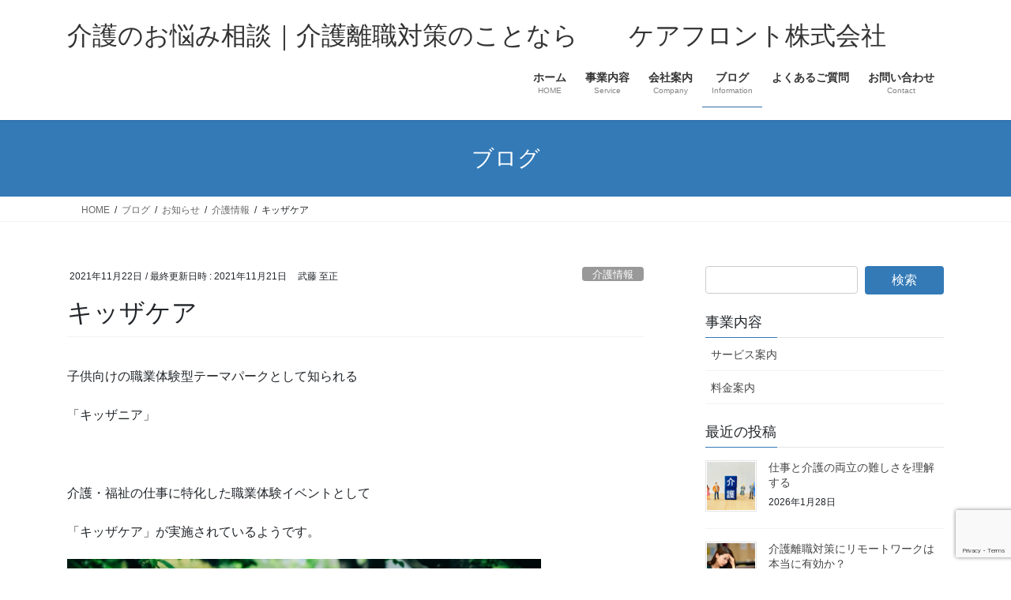

--- FILE ---
content_type: text/html; charset=UTF-8
request_url: https://care-front.net/%E3%82%AD%E3%83%83%E3%82%B6%E3%82%B1%E3%82%A2/
body_size: 19088
content:
<!DOCTYPE html>
<html dir="ltr" lang="ja" prefix="og: https://ogp.me/ns#">
<head>
<meta charset="utf-8">
<meta http-equiv="X-UA-Compatible" content="IE=edge">
<meta name="viewport" content="width=device-width, initial-scale=1">

<title>キッザケア | 介護のお悩み相談｜介護離職対策のことなら ケアフロント株式会社</title>

		<!-- All in One SEO 4.9.3 - aioseo.com -->
	<meta name="robots" content="max-image-preview:large" />
	<meta name="author" content="武藤 至正"/>
	<link rel="canonical" href="https://care-front.net/%e3%82%ad%e3%83%83%e3%82%b6%e3%82%b1%e3%82%a2/" />
	<meta name="generator" content="All in One SEO (AIOSEO) 4.9.3" />
		<meta property="og:locale" content="ja_JP" />
		<meta property="og:site_name" content="介護のお悩み相談｜介護離職対策のことなら　　ケアフロント株式会社 | 介護で困らない社会を創るために" />
		<meta property="og:type" content="article" />
		<meta property="og:title" content="キッザケア | 介護のお悩み相談｜介護離職対策のことなら ケアフロント株式会社" />
		<meta property="og:url" content="https://care-front.net/%e3%82%ad%e3%83%83%e3%82%b6%e3%82%b1%e3%82%a2/" />
		<meta property="article:published_time" content="2021-11-21T22:00:26+00:00" />
		<meta property="article:modified_time" content="2021-11-21T14:45:46+00:00" />
		<meta name="twitter:card" content="summary" />
		<meta name="twitter:title" content="キッザケア | 介護のお悩み相談｜介護離職対策のことなら ケアフロント株式会社" />
		<script type="application/ld+json" class="aioseo-schema">
			{"@context":"https:\/\/schema.org","@graph":[{"@type":"Article","@id":"https:\/\/care-front.net\/%e3%82%ad%e3%83%83%e3%82%b6%e3%82%b1%e3%82%a2\/#article","name":"\u30ad\u30c3\u30b6\u30b1\u30a2 | \u4ecb\u8b77\u306e\u304a\u60a9\u307f\u76f8\u8ac7\uff5c\u4ecb\u8b77\u96e2\u8077\u5bfe\u7b56\u306e\u3053\u3068\u306a\u3089 \u30b1\u30a2\u30d5\u30ed\u30f3\u30c8\u682a\u5f0f\u4f1a\u793e","headline":"\u30ad\u30c3\u30b6\u30b1\u30a2","author":{"@id":"https:\/\/care-front.net\/author\/muto\/#author"},"publisher":{"@id":"https:\/\/care-front.net\/#organization"},"image":{"@type":"ImageObject","url":"https:\/\/care-front.net\/wp-content\/uploads\/2021\/11\/091fd9c7795f17236f700ea46bf3a951.jpg","width":640,"height":427},"datePublished":"2021-11-22T07:00:26+09:00","dateModified":"2021-11-21T23:45:46+09:00","inLanguage":"ja","mainEntityOfPage":{"@id":"https:\/\/care-front.net\/%e3%82%ad%e3%83%83%e3%82%b6%e3%82%b1%e3%82%a2\/#webpage"},"isPartOf":{"@id":"https:\/\/care-front.net\/%e3%82%ad%e3%83%83%e3%82%b6%e3%82%b1%e3%82%a2\/#webpage"},"articleSection":"\u4ecb\u8b77\u60c5\u5831"},{"@type":"BreadcrumbList","@id":"https:\/\/care-front.net\/%e3%82%ad%e3%83%83%e3%82%b6%e3%82%b1%e3%82%a2\/#breadcrumblist","itemListElement":[{"@type":"ListItem","@id":"https:\/\/care-front.net#listItem","position":1,"name":"Home","item":"https:\/\/care-front.net","nextItem":{"@type":"ListItem","@id":"https:\/\/care-front.net\/category\/%e3%81%8a%e7%9f%a5%e3%82%89%e3%81%9b\/#listItem","name":"\u304a\u77e5\u3089\u305b"}},{"@type":"ListItem","@id":"https:\/\/care-front.net\/category\/%e3%81%8a%e7%9f%a5%e3%82%89%e3%81%9b\/#listItem","position":2,"name":"\u304a\u77e5\u3089\u305b","item":"https:\/\/care-front.net\/category\/%e3%81%8a%e7%9f%a5%e3%82%89%e3%81%9b\/","nextItem":{"@type":"ListItem","@id":"https:\/\/care-front.net\/category\/%e3%81%8a%e7%9f%a5%e3%82%89%e3%81%9b\/%e4%bb%8b%e8%ad%b7%e6%83%85%e5%a0%b1\/#listItem","name":"\u4ecb\u8b77\u60c5\u5831"},"previousItem":{"@type":"ListItem","@id":"https:\/\/care-front.net#listItem","name":"Home"}},{"@type":"ListItem","@id":"https:\/\/care-front.net\/category\/%e3%81%8a%e7%9f%a5%e3%82%89%e3%81%9b\/%e4%bb%8b%e8%ad%b7%e6%83%85%e5%a0%b1\/#listItem","position":3,"name":"\u4ecb\u8b77\u60c5\u5831","item":"https:\/\/care-front.net\/category\/%e3%81%8a%e7%9f%a5%e3%82%89%e3%81%9b\/%e4%bb%8b%e8%ad%b7%e6%83%85%e5%a0%b1\/","nextItem":{"@type":"ListItem","@id":"https:\/\/care-front.net\/%e3%82%ad%e3%83%83%e3%82%b6%e3%82%b1%e3%82%a2\/#listItem","name":"\u30ad\u30c3\u30b6\u30b1\u30a2"},"previousItem":{"@type":"ListItem","@id":"https:\/\/care-front.net\/category\/%e3%81%8a%e7%9f%a5%e3%82%89%e3%81%9b\/#listItem","name":"\u304a\u77e5\u3089\u305b"}},{"@type":"ListItem","@id":"https:\/\/care-front.net\/%e3%82%ad%e3%83%83%e3%82%b6%e3%82%b1%e3%82%a2\/#listItem","position":4,"name":"\u30ad\u30c3\u30b6\u30b1\u30a2","previousItem":{"@type":"ListItem","@id":"https:\/\/care-front.net\/category\/%e3%81%8a%e7%9f%a5%e3%82%89%e3%81%9b\/%e4%bb%8b%e8%ad%b7%e6%83%85%e5%a0%b1\/#listItem","name":"\u4ecb\u8b77\u60c5\u5831"}}]},{"@type":"Organization","@id":"https:\/\/care-front.net\/#organization","name":"\u4ecb\u8b77\u306e\u304a\u60a9\u307f\u76f8\u8ac7\uff5c\u4ecb\u8b77\u96e2\u8077\u5bfe\u7b56\u306e\u3053\u3068\u306a\u3089\u3000\u3000\u30b1\u30a2\u30d5\u30ed\u30f3\u30c8\u682a\u5f0f\u4f1a\u793e","description":"\u4ecb\u8b77\u3067\u56f0\u3089\u306a\u3044\u793e\u4f1a\u3092\u5275\u308b\u305f\u3081\u306b","url":"https:\/\/care-front.net\/"},{"@type":"Person","@id":"https:\/\/care-front.net\/author\/muto\/#author","url":"https:\/\/care-front.net\/author\/muto\/","name":"\u6b66\u85e4 \u81f3\u6b63","image":{"@type":"ImageObject","@id":"https:\/\/care-front.net\/%e3%82%ad%e3%83%83%e3%82%b6%e3%82%b1%e3%82%a2\/#authorImage","url":"https:\/\/secure.gravatar.com\/avatar\/9a17211e598347815ef959c4d5aed59ef93dc841fe2f71b03bd5dffa6e862f9b?s=96&d=mm&r=g","width":96,"height":96,"caption":"\u6b66\u85e4 \u81f3\u6b63"}},{"@type":"WebPage","@id":"https:\/\/care-front.net\/%e3%82%ad%e3%83%83%e3%82%b6%e3%82%b1%e3%82%a2\/#webpage","url":"https:\/\/care-front.net\/%e3%82%ad%e3%83%83%e3%82%b6%e3%82%b1%e3%82%a2\/","name":"\u30ad\u30c3\u30b6\u30b1\u30a2 | \u4ecb\u8b77\u306e\u304a\u60a9\u307f\u76f8\u8ac7\uff5c\u4ecb\u8b77\u96e2\u8077\u5bfe\u7b56\u306e\u3053\u3068\u306a\u3089 \u30b1\u30a2\u30d5\u30ed\u30f3\u30c8\u682a\u5f0f\u4f1a\u793e","inLanguage":"ja","isPartOf":{"@id":"https:\/\/care-front.net\/#website"},"breadcrumb":{"@id":"https:\/\/care-front.net\/%e3%82%ad%e3%83%83%e3%82%b6%e3%82%b1%e3%82%a2\/#breadcrumblist"},"author":{"@id":"https:\/\/care-front.net\/author\/muto\/#author"},"creator":{"@id":"https:\/\/care-front.net\/author\/muto\/#author"},"image":{"@type":"ImageObject","url":"https:\/\/care-front.net\/wp-content\/uploads\/2021\/11\/091fd9c7795f17236f700ea46bf3a951.jpg","@id":"https:\/\/care-front.net\/%e3%82%ad%e3%83%83%e3%82%b6%e3%82%b1%e3%82%a2\/#mainImage","width":640,"height":427},"primaryImageOfPage":{"@id":"https:\/\/care-front.net\/%e3%82%ad%e3%83%83%e3%82%b6%e3%82%b1%e3%82%a2\/#mainImage"},"datePublished":"2021-11-22T07:00:26+09:00","dateModified":"2021-11-21T23:45:46+09:00"},{"@type":"WebSite","@id":"https:\/\/care-front.net\/#website","url":"https:\/\/care-front.net\/","name":"\u4ecb\u8b77\u306e\u304a\u60a9\u307f\u76f8\u8ac7\uff5c\u4ecb\u8b77\u96e2\u8077\u5bfe\u7b56\u306e\u3053\u3068\u306a\u3089\u3000\u3000\u30b1\u30a2\u30d5\u30ed\u30f3\u30c8\u682a\u5f0f\u4f1a\u793e","description":"\u4ecb\u8b77\u3067\u56f0\u3089\u306a\u3044\u793e\u4f1a\u3092\u5275\u308b\u305f\u3081\u306b","inLanguage":"ja","publisher":{"@id":"https:\/\/care-front.net\/#organization"}}]}
		</script>
		<!-- All in One SEO -->

<link rel="alternate" type="application/rss+xml" title="介護のお悩み相談｜介護離職対策のことなら　　ケアフロント株式会社 &raquo; フィード" href="https://care-front.net/feed/" />
<link rel="alternate" type="application/rss+xml" title="介護のお悩み相談｜介護離職対策のことなら　　ケアフロント株式会社 &raquo; コメントフィード" href="https://care-front.net/comments/feed/" />
<link rel="alternate" title="oEmbed (JSON)" type="application/json+oembed" href="https://care-front.net/wp-json/oembed/1.0/embed?url=https%3A%2F%2Fcare-front.net%2F%25e3%2582%25ad%25e3%2583%2583%25e3%2582%25b6%25e3%2582%25b1%25e3%2582%25a2%2F" />
<link rel="alternate" title="oEmbed (XML)" type="text/xml+oembed" href="https://care-front.net/wp-json/oembed/1.0/embed?url=https%3A%2F%2Fcare-front.net%2F%25e3%2582%25ad%25e3%2583%2583%25e3%2582%25b6%25e3%2582%25b1%25e3%2582%25a2%2F&#038;format=xml" />
<meta name="description" content="子供向けの職業体験型テーマパークとして知られる「キッザニア」&nbsp;介護・福祉の仕事に特化した職業体験イベントとして「キッザケア」が実施されているようです。&nbsp;子どもたちが介護に関する四つの仕事への理解を深めるイベント「キッザケアサガ」が２０日、佐賀市のモラージュ佐賀で開かれた。小学生１４０人が業務を疑似体験しながら、お年寄りや体の不自由な人を支える職業の大切さを学んだ。⇒介護の仕事へ理解深める　「キッザケア" /><style id='wp-img-auto-sizes-contain-inline-css' type='text/css'>
img:is([sizes=auto i],[sizes^="auto," i]){contain-intrinsic-size:3000px 1500px}
/*# sourceURL=wp-img-auto-sizes-contain-inline-css */
</style>
<link rel='stylesheet' id='vkExUnit_common_style-css' href='https://care-front.net/wp-content/plugins/vk-all-in-one-expansion-unit/assets/css/vkExUnit_style.css?ver=9.113.0.1' type='text/css' media='all' />
<style id='vkExUnit_common_style-inline-css' type='text/css'>
:root {--ver_page_top_button_url:url(https://care-front.net/wp-content/plugins/vk-all-in-one-expansion-unit/assets/images/to-top-btn-icon.svg);}@font-face {font-weight: normal;font-style: normal;font-family: "vk_sns";src: url("https://care-front.net/wp-content/plugins/vk-all-in-one-expansion-unit/inc/sns/icons/fonts/vk_sns.eot?-bq20cj");src: url("https://care-front.net/wp-content/plugins/vk-all-in-one-expansion-unit/inc/sns/icons/fonts/vk_sns.eot?#iefix-bq20cj") format("embedded-opentype"),url("https://care-front.net/wp-content/plugins/vk-all-in-one-expansion-unit/inc/sns/icons/fonts/vk_sns.woff?-bq20cj") format("woff"),url("https://care-front.net/wp-content/plugins/vk-all-in-one-expansion-unit/inc/sns/icons/fonts/vk_sns.ttf?-bq20cj") format("truetype"),url("https://care-front.net/wp-content/plugins/vk-all-in-one-expansion-unit/inc/sns/icons/fonts/vk_sns.svg?-bq20cj#vk_sns") format("svg");}
.veu_promotion-alert__content--text {border: 1px solid rgba(0,0,0,0.125);padding: 0.5em 1em;border-radius: var(--vk-size-radius);margin-bottom: var(--vk-margin-block-bottom);font-size: 0.875rem;}/* Alert Content部分に段落タグを入れた場合に最後の段落の余白を0にする */.veu_promotion-alert__content--text p:last-of-type{margin-bottom:0;margin-top: 0;}
/*# sourceURL=vkExUnit_common_style-inline-css */
</style>
<style id='wp-emoji-styles-inline-css' type='text/css'>

	img.wp-smiley, img.emoji {
		display: inline !important;
		border: none !important;
		box-shadow: none !important;
		height: 1em !important;
		width: 1em !important;
		margin: 0 0.07em !important;
		vertical-align: -0.1em !important;
		background: none !important;
		padding: 0 !important;
	}
/*# sourceURL=wp-emoji-styles-inline-css */
</style>
<style id='wp-block-library-inline-css' type='text/css'>
:root{--wp-block-synced-color:#7a00df;--wp-block-synced-color--rgb:122,0,223;--wp-bound-block-color:var(--wp-block-synced-color);--wp-editor-canvas-background:#ddd;--wp-admin-theme-color:#007cba;--wp-admin-theme-color--rgb:0,124,186;--wp-admin-theme-color-darker-10:#006ba1;--wp-admin-theme-color-darker-10--rgb:0,107,160.5;--wp-admin-theme-color-darker-20:#005a87;--wp-admin-theme-color-darker-20--rgb:0,90,135;--wp-admin-border-width-focus:2px}@media (min-resolution:192dpi){:root{--wp-admin-border-width-focus:1.5px}}.wp-element-button{cursor:pointer}:root .has-very-light-gray-background-color{background-color:#eee}:root .has-very-dark-gray-background-color{background-color:#313131}:root .has-very-light-gray-color{color:#eee}:root .has-very-dark-gray-color{color:#313131}:root .has-vivid-green-cyan-to-vivid-cyan-blue-gradient-background{background:linear-gradient(135deg,#00d084,#0693e3)}:root .has-purple-crush-gradient-background{background:linear-gradient(135deg,#34e2e4,#4721fb 50%,#ab1dfe)}:root .has-hazy-dawn-gradient-background{background:linear-gradient(135deg,#faaca8,#dad0ec)}:root .has-subdued-olive-gradient-background{background:linear-gradient(135deg,#fafae1,#67a671)}:root .has-atomic-cream-gradient-background{background:linear-gradient(135deg,#fdd79a,#004a59)}:root .has-nightshade-gradient-background{background:linear-gradient(135deg,#330968,#31cdcf)}:root .has-midnight-gradient-background{background:linear-gradient(135deg,#020381,#2874fc)}:root{--wp--preset--font-size--normal:16px;--wp--preset--font-size--huge:42px}.has-regular-font-size{font-size:1em}.has-larger-font-size{font-size:2.625em}.has-normal-font-size{font-size:var(--wp--preset--font-size--normal)}.has-huge-font-size{font-size:var(--wp--preset--font-size--huge)}.has-text-align-center{text-align:center}.has-text-align-left{text-align:left}.has-text-align-right{text-align:right}.has-fit-text{white-space:nowrap!important}#end-resizable-editor-section{display:none}.aligncenter{clear:both}.items-justified-left{justify-content:flex-start}.items-justified-center{justify-content:center}.items-justified-right{justify-content:flex-end}.items-justified-space-between{justify-content:space-between}.screen-reader-text{border:0;clip-path:inset(50%);height:1px;margin:-1px;overflow:hidden;padding:0;position:absolute;width:1px;word-wrap:normal!important}.screen-reader-text:focus{background-color:#ddd;clip-path:none;color:#444;display:block;font-size:1em;height:auto;left:5px;line-height:normal;padding:15px 23px 14px;text-decoration:none;top:5px;width:auto;z-index:100000}html :where(.has-border-color){border-style:solid}html :where([style*=border-top-color]){border-top-style:solid}html :where([style*=border-right-color]){border-right-style:solid}html :where([style*=border-bottom-color]){border-bottom-style:solid}html :where([style*=border-left-color]){border-left-style:solid}html :where([style*=border-width]){border-style:solid}html :where([style*=border-top-width]){border-top-style:solid}html :where([style*=border-right-width]){border-right-style:solid}html :where([style*=border-bottom-width]){border-bottom-style:solid}html :where([style*=border-left-width]){border-left-style:solid}html :where(img[class*=wp-image-]){height:auto;max-width:100%}:where(figure){margin:0 0 1em}html :where(.is-position-sticky){--wp-admin--admin-bar--position-offset:var(--wp-admin--admin-bar--height,0px)}@media screen and (max-width:600px){html :where(.is-position-sticky){--wp-admin--admin-bar--position-offset:0px}}

/*# sourceURL=wp-block-library-inline-css */
</style><style id='global-styles-inline-css' type='text/css'>
:root{--wp--preset--aspect-ratio--square: 1;--wp--preset--aspect-ratio--4-3: 4/3;--wp--preset--aspect-ratio--3-4: 3/4;--wp--preset--aspect-ratio--3-2: 3/2;--wp--preset--aspect-ratio--2-3: 2/3;--wp--preset--aspect-ratio--16-9: 16/9;--wp--preset--aspect-ratio--9-16: 9/16;--wp--preset--color--black: #000000;--wp--preset--color--cyan-bluish-gray: #abb8c3;--wp--preset--color--white: #ffffff;--wp--preset--color--pale-pink: #f78da7;--wp--preset--color--vivid-red: #cf2e2e;--wp--preset--color--luminous-vivid-orange: #ff6900;--wp--preset--color--luminous-vivid-amber: #fcb900;--wp--preset--color--light-green-cyan: #7bdcb5;--wp--preset--color--vivid-green-cyan: #00d084;--wp--preset--color--pale-cyan-blue: #8ed1fc;--wp--preset--color--vivid-cyan-blue: #0693e3;--wp--preset--color--vivid-purple: #9b51e0;--wp--preset--gradient--vivid-cyan-blue-to-vivid-purple: linear-gradient(135deg,rgb(6,147,227) 0%,rgb(155,81,224) 100%);--wp--preset--gradient--light-green-cyan-to-vivid-green-cyan: linear-gradient(135deg,rgb(122,220,180) 0%,rgb(0,208,130) 100%);--wp--preset--gradient--luminous-vivid-amber-to-luminous-vivid-orange: linear-gradient(135deg,rgb(252,185,0) 0%,rgb(255,105,0) 100%);--wp--preset--gradient--luminous-vivid-orange-to-vivid-red: linear-gradient(135deg,rgb(255,105,0) 0%,rgb(207,46,46) 100%);--wp--preset--gradient--very-light-gray-to-cyan-bluish-gray: linear-gradient(135deg,rgb(238,238,238) 0%,rgb(169,184,195) 100%);--wp--preset--gradient--cool-to-warm-spectrum: linear-gradient(135deg,rgb(74,234,220) 0%,rgb(151,120,209) 20%,rgb(207,42,186) 40%,rgb(238,44,130) 60%,rgb(251,105,98) 80%,rgb(254,248,76) 100%);--wp--preset--gradient--blush-light-purple: linear-gradient(135deg,rgb(255,206,236) 0%,rgb(152,150,240) 100%);--wp--preset--gradient--blush-bordeaux: linear-gradient(135deg,rgb(254,205,165) 0%,rgb(254,45,45) 50%,rgb(107,0,62) 100%);--wp--preset--gradient--luminous-dusk: linear-gradient(135deg,rgb(255,203,112) 0%,rgb(199,81,192) 50%,rgb(65,88,208) 100%);--wp--preset--gradient--pale-ocean: linear-gradient(135deg,rgb(255,245,203) 0%,rgb(182,227,212) 50%,rgb(51,167,181) 100%);--wp--preset--gradient--electric-grass: linear-gradient(135deg,rgb(202,248,128) 0%,rgb(113,206,126) 100%);--wp--preset--gradient--midnight: linear-gradient(135deg,rgb(2,3,129) 0%,rgb(40,116,252) 100%);--wp--preset--font-size--small: 13px;--wp--preset--font-size--medium: 20px;--wp--preset--font-size--large: 36px;--wp--preset--font-size--x-large: 42px;--wp--preset--spacing--20: 0.44rem;--wp--preset--spacing--30: 0.67rem;--wp--preset--spacing--40: 1rem;--wp--preset--spacing--50: 1.5rem;--wp--preset--spacing--60: 2.25rem;--wp--preset--spacing--70: 3.38rem;--wp--preset--spacing--80: 5.06rem;--wp--preset--shadow--natural: 6px 6px 9px rgba(0, 0, 0, 0.2);--wp--preset--shadow--deep: 12px 12px 50px rgba(0, 0, 0, 0.4);--wp--preset--shadow--sharp: 6px 6px 0px rgba(0, 0, 0, 0.2);--wp--preset--shadow--outlined: 6px 6px 0px -3px rgb(255, 255, 255), 6px 6px rgb(0, 0, 0);--wp--preset--shadow--crisp: 6px 6px 0px rgb(0, 0, 0);}:where(.is-layout-flex){gap: 0.5em;}:where(.is-layout-grid){gap: 0.5em;}body .is-layout-flex{display: flex;}.is-layout-flex{flex-wrap: wrap;align-items: center;}.is-layout-flex > :is(*, div){margin: 0;}body .is-layout-grid{display: grid;}.is-layout-grid > :is(*, div){margin: 0;}:where(.wp-block-columns.is-layout-flex){gap: 2em;}:where(.wp-block-columns.is-layout-grid){gap: 2em;}:where(.wp-block-post-template.is-layout-flex){gap: 1.25em;}:where(.wp-block-post-template.is-layout-grid){gap: 1.25em;}.has-black-color{color: var(--wp--preset--color--black) !important;}.has-cyan-bluish-gray-color{color: var(--wp--preset--color--cyan-bluish-gray) !important;}.has-white-color{color: var(--wp--preset--color--white) !important;}.has-pale-pink-color{color: var(--wp--preset--color--pale-pink) !important;}.has-vivid-red-color{color: var(--wp--preset--color--vivid-red) !important;}.has-luminous-vivid-orange-color{color: var(--wp--preset--color--luminous-vivid-orange) !important;}.has-luminous-vivid-amber-color{color: var(--wp--preset--color--luminous-vivid-amber) !important;}.has-light-green-cyan-color{color: var(--wp--preset--color--light-green-cyan) !important;}.has-vivid-green-cyan-color{color: var(--wp--preset--color--vivid-green-cyan) !important;}.has-pale-cyan-blue-color{color: var(--wp--preset--color--pale-cyan-blue) !important;}.has-vivid-cyan-blue-color{color: var(--wp--preset--color--vivid-cyan-blue) !important;}.has-vivid-purple-color{color: var(--wp--preset--color--vivid-purple) !important;}.has-black-background-color{background-color: var(--wp--preset--color--black) !important;}.has-cyan-bluish-gray-background-color{background-color: var(--wp--preset--color--cyan-bluish-gray) !important;}.has-white-background-color{background-color: var(--wp--preset--color--white) !important;}.has-pale-pink-background-color{background-color: var(--wp--preset--color--pale-pink) !important;}.has-vivid-red-background-color{background-color: var(--wp--preset--color--vivid-red) !important;}.has-luminous-vivid-orange-background-color{background-color: var(--wp--preset--color--luminous-vivid-orange) !important;}.has-luminous-vivid-amber-background-color{background-color: var(--wp--preset--color--luminous-vivid-amber) !important;}.has-light-green-cyan-background-color{background-color: var(--wp--preset--color--light-green-cyan) !important;}.has-vivid-green-cyan-background-color{background-color: var(--wp--preset--color--vivid-green-cyan) !important;}.has-pale-cyan-blue-background-color{background-color: var(--wp--preset--color--pale-cyan-blue) !important;}.has-vivid-cyan-blue-background-color{background-color: var(--wp--preset--color--vivid-cyan-blue) !important;}.has-vivid-purple-background-color{background-color: var(--wp--preset--color--vivid-purple) !important;}.has-black-border-color{border-color: var(--wp--preset--color--black) !important;}.has-cyan-bluish-gray-border-color{border-color: var(--wp--preset--color--cyan-bluish-gray) !important;}.has-white-border-color{border-color: var(--wp--preset--color--white) !important;}.has-pale-pink-border-color{border-color: var(--wp--preset--color--pale-pink) !important;}.has-vivid-red-border-color{border-color: var(--wp--preset--color--vivid-red) !important;}.has-luminous-vivid-orange-border-color{border-color: var(--wp--preset--color--luminous-vivid-orange) !important;}.has-luminous-vivid-amber-border-color{border-color: var(--wp--preset--color--luminous-vivid-amber) !important;}.has-light-green-cyan-border-color{border-color: var(--wp--preset--color--light-green-cyan) !important;}.has-vivid-green-cyan-border-color{border-color: var(--wp--preset--color--vivid-green-cyan) !important;}.has-pale-cyan-blue-border-color{border-color: var(--wp--preset--color--pale-cyan-blue) !important;}.has-vivid-cyan-blue-border-color{border-color: var(--wp--preset--color--vivid-cyan-blue) !important;}.has-vivid-purple-border-color{border-color: var(--wp--preset--color--vivid-purple) !important;}.has-vivid-cyan-blue-to-vivid-purple-gradient-background{background: var(--wp--preset--gradient--vivid-cyan-blue-to-vivid-purple) !important;}.has-light-green-cyan-to-vivid-green-cyan-gradient-background{background: var(--wp--preset--gradient--light-green-cyan-to-vivid-green-cyan) !important;}.has-luminous-vivid-amber-to-luminous-vivid-orange-gradient-background{background: var(--wp--preset--gradient--luminous-vivid-amber-to-luminous-vivid-orange) !important;}.has-luminous-vivid-orange-to-vivid-red-gradient-background{background: var(--wp--preset--gradient--luminous-vivid-orange-to-vivid-red) !important;}.has-very-light-gray-to-cyan-bluish-gray-gradient-background{background: var(--wp--preset--gradient--very-light-gray-to-cyan-bluish-gray) !important;}.has-cool-to-warm-spectrum-gradient-background{background: var(--wp--preset--gradient--cool-to-warm-spectrum) !important;}.has-blush-light-purple-gradient-background{background: var(--wp--preset--gradient--blush-light-purple) !important;}.has-blush-bordeaux-gradient-background{background: var(--wp--preset--gradient--blush-bordeaux) !important;}.has-luminous-dusk-gradient-background{background: var(--wp--preset--gradient--luminous-dusk) !important;}.has-pale-ocean-gradient-background{background: var(--wp--preset--gradient--pale-ocean) !important;}.has-electric-grass-gradient-background{background: var(--wp--preset--gradient--electric-grass) !important;}.has-midnight-gradient-background{background: var(--wp--preset--gradient--midnight) !important;}.has-small-font-size{font-size: var(--wp--preset--font-size--small) !important;}.has-medium-font-size{font-size: var(--wp--preset--font-size--medium) !important;}.has-large-font-size{font-size: var(--wp--preset--font-size--large) !important;}.has-x-large-font-size{font-size: var(--wp--preset--font-size--x-large) !important;}
/*# sourceURL=global-styles-inline-css */
</style>

<style id='classic-theme-styles-inline-css' type='text/css'>
/*! This file is auto-generated */
.wp-block-button__link{color:#fff;background-color:#32373c;border-radius:9999px;box-shadow:none;text-decoration:none;padding:calc(.667em + 2px) calc(1.333em + 2px);font-size:1.125em}.wp-block-file__button{background:#32373c;color:#fff;text-decoration:none}
/*# sourceURL=/wp-includes/css/classic-themes.min.css */
</style>
<link rel='stylesheet' id='contact-form-7-css' href='https://care-front.net/wp-content/plugins/contact-form-7/includes/css/styles.css?ver=6.1.4' type='text/css' media='all' />
<link rel='stylesheet' id='set_vk_post_autor_css-css' href='https://care-front.net/wp-content/plugins/vk-post-author-display/assets/css/vk-post-author.css?ver=1.26.2' type='text/css' media='all' />
<link rel='stylesheet' id='bootstrap-4-style-css' href='https://care-front.net/wp-content/themes/lightning/_g2/library/bootstrap-4/css/bootstrap.min.css?ver=4.5.0' type='text/css' media='all' />
<link rel='stylesheet' id='lightning-common-style-css' href='https://care-front.net/wp-content/themes/lightning/_g2/assets/css/common.css?ver=15.33.1' type='text/css' media='all' />
<style id='lightning-common-style-inline-css' type='text/css'>
/* vk-mobile-nav */:root {--vk-mobile-nav-menu-btn-bg-src: url("https://care-front.net/wp-content/themes/lightning/_g2/inc/vk-mobile-nav/package/images/vk-menu-btn-black.svg");--vk-mobile-nav-menu-btn-close-bg-src: url("https://care-front.net/wp-content/themes/lightning/_g2/inc/vk-mobile-nav/package/images/vk-menu-close-black.svg");--vk-menu-acc-icon-open-black-bg-src: url("https://care-front.net/wp-content/themes/lightning/_g2/inc/vk-mobile-nav/package/images/vk-menu-acc-icon-open-black.svg");--vk-menu-acc-icon-open-white-bg-src: url("https://care-front.net/wp-content/themes/lightning/_g2/inc/vk-mobile-nav/package/images/vk-menu-acc-icon-open-white.svg");--vk-menu-acc-icon-close-black-bg-src: url("https://care-front.net/wp-content/themes/lightning/_g2/inc/vk-mobile-nav/package/images/vk-menu-close-black.svg");--vk-menu-acc-icon-close-white-bg-src: url("https://care-front.net/wp-content/themes/lightning/_g2/inc/vk-mobile-nav/package/images/vk-menu-close-white.svg");}
/*# sourceURL=lightning-common-style-inline-css */
</style>
<link rel='stylesheet' id='lightning-design-style-css' href='https://care-front.net/wp-content/themes/lightning/_g2/design-skin/origin2/css/style.css?ver=15.33.1' type='text/css' media='all' />
<style id='lightning-design-style-inline-css' type='text/css'>
:root {--color-key:#337ab7;--wp--preset--color--vk-color-primary:#337ab7;--color-key-dark:#2e6da4;}
/* ltg common custom */:root {--vk-menu-acc-btn-border-color:#333;--vk-color-primary:#337ab7;--vk-color-primary-dark:#2e6da4;--vk-color-primary-vivid:#3886c9;--color-key:#337ab7;--wp--preset--color--vk-color-primary:#337ab7;--color-key-dark:#2e6da4;}.veu_color_txt_key { color:#2e6da4 ; }.veu_color_bg_key { background-color:#2e6da4 ; }.veu_color_border_key { border-color:#2e6da4 ; }.btn-default { border-color:#337ab7;color:#337ab7;}.btn-default:focus,.btn-default:hover { border-color:#337ab7;background-color: #337ab7; }.wp-block-search__button,.btn-primary { background-color:#337ab7;border-color:#2e6da4; }.wp-block-search__button:focus,.wp-block-search__button:hover,.btn-primary:not(:disabled):not(.disabled):active,.btn-primary:focus,.btn-primary:hover { background-color:#2e6da4;border-color:#337ab7; }.btn-outline-primary { color : #337ab7 ; border-color:#337ab7; }.btn-outline-primary:not(:disabled):not(.disabled):active,.btn-outline-primary:focus,.btn-outline-primary:hover { color : #fff; background-color:#337ab7;border-color:#2e6da4; }a { color:#337ab7; }
.tagcloud a:before { font-family: "Font Awesome 7 Free";content: "\f02b";font-weight: bold; }
.media .media-body .media-heading a:hover { color:#337ab7; }@media (min-width: 768px){.gMenu > li:before,.gMenu > li.menu-item-has-children::after { border-bottom-color:#2e6da4 }.gMenu li li { background-color:#2e6da4 }.gMenu li li a:hover { background-color:#337ab7; }} /* @media (min-width: 768px) */.page-header { background-color:#337ab7; }h2,.mainSection-title { border-top-color:#337ab7; }h3:after,.subSection-title:after { border-bottom-color:#337ab7; }ul.page-numbers li span.page-numbers.current,.page-link dl .post-page-numbers.current { background-color:#337ab7; }.pager li > a { border-color:#337ab7;color:#337ab7;}.pager li > a:hover { background-color:#337ab7;color:#fff;}.siteFooter { border-top-color:#337ab7; }dt { border-left-color:#337ab7; }:root {--g_nav_main_acc_icon_open_url:url(https://care-front.net/wp-content/themes/lightning/_g2/inc/vk-mobile-nav/package/images/vk-menu-acc-icon-open-black.svg);--g_nav_main_acc_icon_close_url: url(https://care-front.net/wp-content/themes/lightning/_g2/inc/vk-mobile-nav/package/images/vk-menu-close-black.svg);--g_nav_sub_acc_icon_open_url: url(https://care-front.net/wp-content/themes/lightning/_g2/inc/vk-mobile-nav/package/images/vk-menu-acc-icon-open-white.svg);--g_nav_sub_acc_icon_close_url: url(https://care-front.net/wp-content/themes/lightning/_g2/inc/vk-mobile-nav/package/images/vk-menu-close-white.svg);}
/*# sourceURL=lightning-design-style-inline-css */
</style>
<link rel='stylesheet' id='veu-cta-css' href='https://care-front.net/wp-content/plugins/vk-all-in-one-expansion-unit/inc/call-to-action/package/assets/css/style.css?ver=9.113.0.1' type='text/css' media='all' />
<link rel='stylesheet' id='vk-font-awesome-css' href='https://care-front.net/wp-content/plugins/vk-post-author-display/vendor/vektor-inc/font-awesome-versions/src/font-awesome/css/all.min.css?ver=7.1.0' type='text/css' media='all' />
<link rel='stylesheet' id='lightning-theme-style-css' href='https://care-front.net/wp-content/themes/lightning/style.css?ver=15.33.1' type='text/css' media='all' />
<script type="text/javascript" src="https://care-front.net/wp-includes/js/jquery/jquery.min.js?ver=3.7.1" id="jquery-core-js"></script>
<script type="text/javascript" src="https://care-front.net/wp-includes/js/jquery/jquery-migrate.min.js?ver=3.4.1" id="jquery-migrate-js"></script>
<link rel="https://api.w.org/" href="https://care-front.net/wp-json/" /><link rel="alternate" title="JSON" type="application/json" href="https://care-front.net/wp-json/wp/v2/posts/6180" /><link rel="EditURI" type="application/rsd+xml" title="RSD" href="https://care-front.net/xmlrpc.php?rsd" />
<meta name="generator" content="WordPress 6.9" />
<link rel='shortlink' href='https://care-front.net/?p=6180' />
    
    <script type="text/javascript">
        var ajaxurl = 'https://care-front.net/wp-admin/admin-ajax.php';
    </script>
<style id="lightning-color-custom-for-plugins" type="text/css">/* ltg theme common */.color_key_bg,.color_key_bg_hover:hover{background-color: #337ab7;}.color_key_txt,.color_key_txt_hover:hover{color: #337ab7;}.color_key_border,.color_key_border_hover:hover{border-color: #337ab7;}.color_key_dark_bg,.color_key_dark_bg_hover:hover{background-color: #2e6da4;}.color_key_dark_txt,.color_key_dark_txt_hover:hover{color: #2e6da4;}.color_key_dark_border,.color_key_dark_border_hover:hover{border-color: #2e6da4;}</style><!-- [ VK All in One Expansion Unit OGP ] -->
<meta property="og:site_name" content="介護のお悩み相談｜介護離職対策のことなら　　ケアフロント株式会社" />
<meta property="og:url" content="https://care-front.net/%e3%82%ad%e3%83%83%e3%82%b6%e3%82%b1%e3%82%a2/" />
<meta property="og:title" content="キッザケア | 介護のお悩み相談｜介護離職対策のことなら　　ケアフロント株式会社" />
<meta property="og:description" content="子供向けの職業体験型テーマパークとして知られる「キッザニア」&nbsp;介護・福祉の仕事に特化した職業体験イベントとして「キッザケア」が実施されているようです。&nbsp;子どもたちが介護に関する四つの仕事への理解を深めるイベント「キッザケアサガ」が２０日、佐賀市のモラージュ佐賀で開かれた。小学生１４０人が業務を疑似体験しながら、お年寄りや体の不自由な人を支える職業の大切さを学んだ。⇒介護の仕事へ理解深める　「キッザケア" />
<meta property="og:type" content="article" />
<meta property="og:image" content="https://care-front.net/wp-content/uploads/2021/11/091fd9c7795f17236f700ea46bf3a951.jpg" />
<meta property="og:image:width" content="640" />
<meta property="og:image:height" content="427" />
<!-- [ / VK All in One Expansion Unit OGP ] -->
<!-- [ VK All in One Expansion Unit twitter card ] -->
<meta name="twitter:card" content="summary_large_image">
<meta name="twitter:description" content="子供向けの職業体験型テーマパークとして知られる「キッザニア」&nbsp;介護・福祉の仕事に特化した職業体験イベントとして「キッザケア」が実施されているようです。&nbsp;子どもたちが介護に関する四つの仕事への理解を深めるイベント「キッザケアサガ」が２０日、佐賀市のモラージュ佐賀で開かれた。小学生１４０人が業務を疑似体験しながら、お年寄りや体の不自由な人を支える職業の大切さを学んだ。⇒介護の仕事へ理解深める　「キッザケア">
<meta name="twitter:title" content="キッザケア | 介護のお悩み相談｜介護離職対策のことなら　　ケアフロント株式会社">
<meta name="twitter:url" content="https://care-front.net/%e3%82%ad%e3%83%83%e3%82%b6%e3%82%b1%e3%82%a2/">
	<meta name="twitter:image" content="https://care-front.net/wp-content/uploads/2021/11/091fd9c7795f17236f700ea46bf3a951.jpg">
	<meta name="twitter:domain" content="care-front.net">
	<!-- [ / VK All in One Expansion Unit twitter card ] -->
	<link rel="icon" href="https://care-front.net/wp-content/uploads/2020/01/cropped-4a332f05ade4ac7bb3c46c472cb5eac8-32x32.png" sizes="32x32" />
<link rel="icon" href="https://care-front.net/wp-content/uploads/2020/01/cropped-4a332f05ade4ac7bb3c46c472cb5eac8-192x192.png" sizes="192x192" />
<link rel="apple-touch-icon" href="https://care-front.net/wp-content/uploads/2020/01/cropped-4a332f05ade4ac7bb3c46c472cb5eac8-180x180.png" />
<meta name="msapplication-TileImage" content="https://care-front.net/wp-content/uploads/2020/01/cropped-4a332f05ade4ac7bb3c46c472cb5eac8-270x270.png" />
<!-- [ VK All in One Expansion Unit Article Structure Data ] --><script type="application/ld+json">{"@context":"https://schema.org/","@type":"Article","headline":"キッザケア","image":"https://care-front.net/wp-content/uploads/2021/11/091fd9c7795f17236f700ea46bf3a951-320x180.jpg","datePublished":"2021-11-22T07:00:26+09:00","dateModified":"2021-11-21T23:45:46+09:00","author":{"@type":"","name":"武藤 至正","url":"https://care-front.net/","sameAs":""}}</script><!-- [ / VK All in One Expansion Unit Article Structure Data ] -->				<style type="text/css" id="c4wp-checkout-css">
					.woocommerce-checkout .c4wp_captcha_field {
						margin-bottom: 10px;
						margin-top: 15px;
						position: relative;
						display: inline-block;
					}
				</style>
							<style type="text/css" id="c4wp-v3-lp-form-css">
				.login #login, .login #lostpasswordform {
					min-width: 350px !important;
				}
				.wpforms-field-c4wp iframe {
					width: 100% !important;
				}
			</style>
			
</head>
<body class="wp-singular post-template-default single single-post postid-6180 single-format-standard wp-theme-lightning fa_v7_css post-name-%e3%82%ad%e3%83%83%e3%82%b6%e3%82%b1%e3%82%a2 category-%e4%bb%8b%e8%ad%b7%e6%83%85%e5%a0%b1 post-type-post sidebar-fix sidebar-fix-priority-top bootstrap4 device-pc">
<a class="skip-link screen-reader-text" href="#main">コンテンツへスキップ</a>
<a class="skip-link screen-reader-text" href="#vk-mobile-nav">ナビゲーションに移動</a>
<header class="siteHeader">
		<div class="container siteHeadContainer">
		<div class="navbar-header">
						<p class="navbar-brand siteHeader_logo">
			<a href="https://care-front.net/">
				<span>介護のお悩み相談｜介護離職対策のことなら　　ケアフロント株式会社</span>
			</a>
			</p>
					</div>

					<div id="gMenu_outer" class="gMenu_outer">
				<nav class="menu-headernavigation-container"><ul id="menu-headernavigation" class="menu gMenu vk-menu-acc"><li id="menu-item-564" class="menu-item menu-item-type-post_type menu-item-object-page menu-item-home"><a href="https://care-front.net/"><strong class="gMenu_name">ホーム</strong><span class="gMenu_description">HOME</span></a></li>
<li id="menu-item-648" class="menu-item menu-item-type-post_type menu-item-object-page menu-item-has-children"><a href="https://care-front.net/service/"><strong class="gMenu_name">事業内容</strong><span class="gMenu_description">Service</span></a>
<ul class="sub-menu">
	<li id="menu-item-1324" class="menu-item menu-item-type-post_type menu-item-object-page"><a href="https://care-front.net/service/%e3%82%b5%e3%83%bc%e3%83%93%e3%82%b9%e6%a1%88%e5%86%85/">サービス案内</a></li>
	<li id="menu-item-2085" class="menu-item menu-item-type-post_type menu-item-object-page"><a href="https://care-front.net/service/%e3%82%b5%e3%83%bc%e3%83%93%e3%82%b9%e8%b2%bb%e7%94%a8/">料金案内</a></li>
</ul>
</li>
<li id="menu-item-651" class="menu-item menu-item-type-post_type menu-item-object-page menu-item-has-children"><a href="https://care-front.net/company/"><strong class="gMenu_name">会社案内</strong><span class="gMenu_description">Company</span></a>
<ul class="sub-menu">
	<li id="menu-item-650" class="menu-item menu-item-type-post_type menu-item-object-page"><a href="https://care-front.net/company/companyoutline/">会社概要</a></li>
	<li id="menu-item-1256" class="menu-item menu-item-type-post_type menu-item-object-page"><a href="https://care-front.net/company/%e4%bb%a3%e8%a1%a8%e3%83%97%e3%83%ad%e3%83%95%e3%82%a3%e3%83%bc%e3%83%ab/">代表プロフィール</a></li>
</ul>
</li>
<li id="menu-item-658" class="menu-item menu-item-type-post_type menu-item-object-page current_page_parent current-menu-ancestor"><a href="https://care-front.net/information/"><strong class="gMenu_name">ブログ</strong><span class="gMenu_description">Information</span></a></li>
<li id="menu-item-2074" class="menu-item menu-item-type-post_type menu-item-object-page"><a href="https://care-front.net/%e3%82%88%e3%81%8f%e3%81%82%e3%82%8b%e3%81%94%e8%b3%aa%e5%95%8f/"><strong class="gMenu_name">よくあるご質問</strong></a></li>
<li id="menu-item-846" class="menu-item menu-item-type-post_type menu-item-object-page"><a href="https://care-front.net/contact/"><strong class="gMenu_name">お問い合わせ</strong><span class="gMenu_description">Contact</span></a></li>
</ul></nav>			</div>
			</div>
	</header>

<div class="section page-header"><div class="container"><div class="row"><div class="col-md-12">
<div class="page-header_pageTitle">
ブログ</div>
</div></div></div></div><!-- [ /.page-header ] -->


<!-- [ .breadSection ] --><div class="section breadSection"><div class="container"><div class="row"><ol class="breadcrumb" itemscope itemtype="https://schema.org/BreadcrumbList"><li id="panHome" itemprop="itemListElement" itemscope itemtype="http://schema.org/ListItem"><a itemprop="item" href="https://care-front.net/"><span itemprop="name"><i class="fa-solid fa-house"></i> HOME</span></a><meta itemprop="position" content="1" /></li><li itemprop="itemListElement" itemscope itemtype="http://schema.org/ListItem"><a itemprop="item" href="https://care-front.net/information/"><span itemprop="name">ブログ</span></a><meta itemprop="position" content="2" /></li><li itemprop="itemListElement" itemscope itemtype="http://schema.org/ListItem"><a itemprop="item" href="https://care-front.net/category/%e3%81%8a%e7%9f%a5%e3%82%89%e3%81%9b/"><span itemprop="name">お知らせ</span></a><meta itemprop="position" content="3" /></li><li itemprop="itemListElement" itemscope itemtype="http://schema.org/ListItem"><a itemprop="item" href="https://care-front.net/category/%e3%81%8a%e7%9f%a5%e3%82%89%e3%81%9b/%e4%bb%8b%e8%ad%b7%e6%83%85%e5%a0%b1/"><span itemprop="name">介護情報</span></a><meta itemprop="position" content="4" /></li><li><span>キッザケア</span><meta itemprop="position" content="5" /></li></ol></div></div></div><!-- [ /.breadSection ] -->

<div class="section siteContent">
<div class="container">
<div class="row">

	<div class="col mainSection mainSection-col-two baseSection vk_posts-mainSection" id="main" role="main">
				<article id="post-6180" class="entry entry-full post-6180 post type-post status-publish format-standard has-post-thumbnail hentry category-13">

	
	
		<header class="entry-header">
			<div class="entry-meta">


<span class="published entry-meta_items">2021年11月22日</span>

<span class="entry-meta_items entry-meta_updated">/ 最終更新日時 : <span class="updated">2021年11月21日</span></span>


	
	<span class="vcard author entry-meta_items entry-meta_items_author"><span class="fn">武藤 至正</span></span>



<span class="entry-meta_items entry-meta_items_term"><a href="https://care-front.net/category/%e3%81%8a%e7%9f%a5%e3%82%89%e3%81%9b/%e4%bb%8b%e8%ad%b7%e6%83%85%e5%a0%b1/" class="btn btn-xs btn-primary entry-meta_items_term_button" style="background-color:#999999;border:none;">介護情報</a></span>
</div>
				<h1 class="entry-title">
											キッザケア									</h1>
		</header>

	
	
	<div class="entry-body">
				<p>子供向けの職業体験型テーマパークとして知られる</p>
<p>「キッザニア」</p>
<p>&nbsp;</p>
<p>介護・福祉の仕事に特化した職業体験イベントとして</p>
<p>「キッザケア」が実施されているようです。</p>
<p><a href="https://care-front.net/wp-content/uploads/2021/11/237b7173ae3ce28e15a388edc78c0d75.jpg"><img fetchpriority="high" decoding="async" class="alignnone size-medium wp-image-6181" src="https://care-front.net/wp-content/uploads/2021/11/237b7173ae3ce28e15a388edc78c0d75-300x200.jpg" alt="" width="600" height="400" srcset="https://care-front.net/wp-content/uploads/2021/11/237b7173ae3ce28e15a388edc78c0d75-300x200.jpg 300w, https://care-front.net/wp-content/uploads/2021/11/237b7173ae3ce28e15a388edc78c0d75.jpg 640w" sizes="(max-width: 600px) 100vw, 600px" /></a></p>
<p>&nbsp;</p>
<blockquote><p>子どもたちが介護に関する四つの仕事への理解を深めるイベント「キッザケアサガ」が２０日、佐賀市のモラージュ佐賀で開かれた。小学生１４０人が業務を疑似体験しながら、お年寄りや体の不自由な人を支える職業の大切さを学んだ。</p></blockquote>
<p>⇒<a href="https://www.saga-s.co.jp/articles/-/771666" target="_blank" rel="noopener"><span style="text-decoration: underline;">介護の仕事へ理解深める　「キッザケア」小学生が４職種体験（佐賀新聞）</span></a></p>
<p>&nbsp;</p>
<p>すでにイベントの申込は終了していますが</p>
<p>11月20日、21日は小学生を対象に</p>
<p>11月28日には中学生を対象に行われるようです。</p>
<p>⇒<a href="https://kidzacare-saga.jp/" target="_blank" rel="noopener"><span style="text-decoration: underline;">キッザケアサガ</span></a></p>
<p>&nbsp;</p>
<p>&nbsp;</p>
<p>この「キッザケア」</p>
<p>もともとは</p>
<p>兵庫県尼崎市にある社会福祉法人あかねが</p>
<p>2015年8月にボランティアで行ったイベントとのこと。</p>
<p>⇒<a href="https://helpmanjapan.com/article/5526" target="_blank" rel="noopener"><span style="text-decoration: underline;">福祉施設で介護の職業体験 小学生が参加する『キッザケア』とは？</span></a></p>
<p>&nbsp;</p>
<p>そのイベントが</p>
<p>県を超えて佐賀県で</p>
<p>しかも佐賀県が主催となって</p>
<p>開催されたとのことです。</p>
<p>&nbsp;</p>
<p>&nbsp;</p>
<p>2025年度には</p>
<p>約32万人の介護人材の増員が必要とされ</p>
<p>2040年度になると</p>
<p>約69万人の増員が必要と言われています。</p>
<p>&nbsp;</p>
<p>将来の介護人材の確保を考えたとき</p>
<p>まさに今の小中学生が社会に出る際</p>
<p>介護・福祉の仕事を</p>
<p>選択肢のひとつとしてもらうような</p>
<p>働きかけが必要になります。</p>
<p>&nbsp;</p>
<p>キッザケアのような職場体験が</p>
<p>将来介護現場で働くという選択に</p>
<p>結びつくかもしれません。</p>
<p>&nbsp;</p>
<p>&nbsp;</p>
<p>今はまだ開催場所は限られていますが</p>
<p>キッザケアのようなイベントが</p>
<p>全国で広がることで</p>
<p>将来の介護人材の確保にも</p>
<p>大きく影響してくるかもしれません。</p>
<p>&nbsp;</p>
<p>今の小中学生たちが</p>
<p>介護の仕事にも触れる機会を増やしていけると</p>
<p>良さそうです。</p>
<p>&nbsp;</p>
<p>&nbsp;</p>
<section class="padSection" id="padSection"><h4 class="padSectionTitle">投稿者プロフィール</h4><div id="avatar" class="avatar square"><img decoding="async" src="https://care-front.net/wp-content/uploads/2020/02/2018-10-21-16.44.14-1-2-scaled-e1581308770401-150x150.jpg" alt="武藤 至正" /></div><!-- [ /#avatar ] --><dl id="profileTxtSet" class="profileTxtSet">
<dt>
<span id="authorName" class="authorName">武藤 至正</span></dt><dd>
2005年、介護ベンチャー企業に入社。グループホームの開業準備、行政への指定申請、入居相談、運営管理業務に携わる。2010年には、介護複合施設の開業準備から運営管理までを経験。その後、有料老人ホーム、デイサービスの管理者として現場経験を重ね、2012年からはデイサービスのフランチャイズ本部にて、フランチャイズ加盟店に対しての開業研修、運営支援業務に携わる。
</dd></dl><div id="latestEntries">
<h5 class="latestEntriesTitle">最新の投稿</h5>
<ul class="entryList">
<li class="thumbnailBox"><span class="inner-box"><span class="postImage"><a href="https://care-front.net/%e4%bb%95%e4%ba%8b%e3%81%a8%e4%bb%8b%e8%ad%b7%e3%81%ae%e4%b8%a1%e7%ab%8b%e3%81%ae%e9%9b%a3%e3%81%97%e3%81%95%e3%82%92%e7%90%86%e8%a7%a3%e3%81%99%e3%82%8b/"><img decoding="async" width="320" height="180" src="https://care-front.net/wp-content/uploads/2024/12/0100258d56b55d16fce97d270619251d-320x180.jpg" class="attachment-post-thumbnail size-post-thumbnail wp-post-image" alt="" /><a class="padCate" style="background-color:#999999" href="https://care-front.net/category/%e3%81%8a%e7%9f%a5%e3%82%89%e3%81%9b/%e4%bb%8b%e8%ad%b7%e9%9b%a2%e8%81%b7%e5%af%be%e7%ad%96/">介護離職対策</a></a></span></span><span class="padDate">2026年1月28日</span><a href="https://care-front.net/%e4%bb%95%e4%ba%8b%e3%81%a8%e4%bb%8b%e8%ad%b7%e3%81%ae%e4%b8%a1%e7%ab%8b%e3%81%ae%e9%9b%a3%e3%81%97%e3%81%95%e3%82%92%e7%90%86%e8%a7%a3%e3%81%99%e3%82%8b/" class="padTitle">仕事と介護の両立の難しさを理解する</a></li>
<li class="thumbnailBox"><span class="inner-box"><span class="postImage"><a href="https://care-front.net/%e4%bb%8b%e8%ad%b7%e9%9b%a2%e8%81%b7%e5%af%be%e7%ad%96%e3%81%ab%e3%83%aa%e3%83%a2%e3%83%bc%e3%83%88%e3%83%af%e3%83%bc%e3%82%af%e3%81%af%e6%9c%ac%e5%bd%93%e3%81%ab%e6%9c%89%e5%8a%b9%e3%81%8b%ef%bc%9f/"><img decoding="async" width="320" height="180" src="https://care-front.net/wp-content/uploads/2026/01/8e6fed8cb43d33d824865b4bb87b5ae9-320x180.jpg" class="attachment-post-thumbnail size-post-thumbnail wp-post-image" alt="" /><a class="padCate" style="background-color:#999999" href="https://care-front.net/category/%e3%81%8a%e7%9f%a5%e3%82%89%e3%81%9b/%e4%bb%8b%e8%ad%b7%e9%9b%a2%e8%81%b7%e5%af%be%e7%ad%96/">介護離職対策</a></a></span></span><span class="padDate">2026年1月27日</span><a href="https://care-front.net/%e4%bb%8b%e8%ad%b7%e9%9b%a2%e8%81%b7%e5%af%be%e7%ad%96%e3%81%ab%e3%83%aa%e3%83%a2%e3%83%bc%e3%83%88%e3%83%af%e3%83%bc%e3%82%af%e3%81%af%e6%9c%ac%e5%bd%93%e3%81%ab%e6%9c%89%e5%8a%b9%e3%81%8b%ef%bc%9f/" class="padTitle">介護離職対策にリモートワークは本当に有効か？</a></li>
<li class="thumbnailBox"><span class="inner-box"><span class="postImage"><a href="https://care-front.net/%e5%ae%89%e5%bf%83%e5%ae%89%e5%85%a8%e3%82%92%e6%b1%82%e3%82%81%e3%81%99%e3%81%8e%e3%81%9f%e9%81%8e%e5%89%b0%e4%bb%8b%e8%ad%b7/"><img loading="lazy" decoding="async" width="320" height="180" src="https://care-front.net/wp-content/uploads/2020/05/3df8531b391dc58157f4792daafe1eac-320x180.jpg" class="attachment-post-thumbnail size-post-thumbnail wp-post-image" alt="" srcset="https://care-front.net/wp-content/uploads/2020/05/3df8531b391dc58157f4792daafe1eac-320x180.jpg 320w, https://care-front.net/wp-content/uploads/2020/05/3df8531b391dc58157f4792daafe1eac-240x135.jpg 240w" sizes="auto, (max-width: 320px) 100vw, 320px" /><a class="padCate" style="background-color:#999999" href="https://care-front.net/category/%e3%81%8a%e7%9f%a5%e3%82%89%e3%81%9b/%e4%bb%8b%e8%ad%b7%e4%ba%8b%e6%a5%ad%e8%80%85%e5%90%91%e3%81%91%e6%83%85%e5%a0%b1/">介護事業者向け情報</a></a></span></span><span class="padDate">2026年1月26日</span><a href="https://care-front.net/%e5%ae%89%e5%bf%83%e5%ae%89%e5%85%a8%e3%82%92%e6%b1%82%e3%82%81%e3%81%99%e3%81%8e%e3%81%9f%e9%81%8e%e5%89%b0%e4%bb%8b%e8%ad%b7/" class="padTitle">安心安全を求めすぎた過剰介護</a></li>
<li class="thumbnailBox"><span class="inner-box"><span class="postImage"><a href="https://care-front.net/%e3%82%b5%e3%83%bc%e3%83%93%e3%82%b9%e6%8f%90%e4%be%9b%e5%89%8d%e3%81%ae%e3%83%aa%e3%82%b9%e3%82%af%e8%aa%ac%e6%98%8e/"><img loading="lazy" decoding="async" width="320" height="180" src="https://care-front.net/wp-content/uploads/2020/05/6dff52d482e0a96626f8bc4fc83b122e-320x180.jpg" class="attachment-post-thumbnail size-post-thumbnail wp-post-image" alt="" srcset="https://care-front.net/wp-content/uploads/2020/05/6dff52d482e0a96626f8bc4fc83b122e-320x180.jpg 320w, https://care-front.net/wp-content/uploads/2020/05/6dff52d482e0a96626f8bc4fc83b122e-240x135.jpg 240w" sizes="auto, (max-width: 320px) 100vw, 320px" /><a class="padCate" style="background-color:#999999" href="https://care-front.net/category/%e3%81%8a%e7%9f%a5%e3%82%89%e3%81%9b/%e4%bb%8b%e8%ad%b7%e4%ba%8b%e6%a5%ad%e8%80%85%e5%90%91%e3%81%91%e6%83%85%e5%a0%b1/">介護事業者向け情報</a></a></span></span><span class="padDate">2026年1月25日</span><a href="https://care-front.net/%e3%82%b5%e3%83%bc%e3%83%93%e3%82%b9%e6%8f%90%e4%be%9b%e5%89%8d%e3%81%ae%e3%83%aa%e3%82%b9%e3%82%af%e8%aa%ac%e6%98%8e/" class="padTitle">サービス提供前のリスク説明</a></li>
</ul>
</div>
</section>			</div>

	
	
	
	
		<div class="entry-footer">

			<div class="entry-meta-dataList"><dl><dt>カテゴリー</dt><dd><a href="https://care-front.net/category/%e3%81%8a%e7%9f%a5%e3%82%89%e3%81%9b/%e4%bb%8b%e8%ad%b7%e6%83%85%e5%a0%b1/">介護情報</a></dd></dl></div>
		</div><!-- [ /.entry-footer ] -->
	
	
			
	
		
		
		
		
	
	
</article><!-- [ /#post-6180 ] -->


	<div class="vk_posts postNextPrev">

		<div id="post-6175" class="vk_post vk_post-postType-post card card-post card-horizontal card-sm vk_post-col-xs-12 vk_post-col-sm-12 vk_post-col-md-6 post-6175 post type-post status-publish format-standard has-post-thumbnail hentry category-23"><div class="card-horizontal-inner-row"><div class="vk_post-col-5 col-5 card-img-outer"><div class="vk_post_imgOuter" style="background-image:url(https://care-front.net/wp-content/uploads/2020/12/6d3bf68c833c3bd0f79286af3b27f1f3.jpg)"><a href="https://care-front.net/%e6%84%9f%e6%9f%93%e5%af%be%e7%ad%96%e3%81%ae%e3%81%9f%e3%82%81%e3%81%ae%e5%ae%9f%e5%9c%b0%e7%a0%94%e4%bf%ae%ef%bd%9e%e7%ac%ac%e4%ba%94%e6%ac%a1%e5%8b%9f%e9%9b%86%ef%bd%9e/"><div class="card-img-overlay"><span class="vk_post_imgOuter_singleTermLabel" style="color:#fff;background-color:#999999">介護事業者向け情報</span></div><img src="https://care-front.net/wp-content/uploads/2020/12/6d3bf68c833c3bd0f79286af3b27f1f3-300x200.jpg" class="vk_post_imgOuter_img card-img card-img-use-bg wp-post-image" sizes="auto, (max-width: 300px) 100vw, 300px" /></a></div><!-- [ /.vk_post_imgOuter ] --></div><!-- /.col --><div class="vk_post-col-7 col-7"><div class="vk_post_body card-body"><p class="postNextPrev_label">前の記事</p><h5 class="vk_post_title card-title"><a href="https://care-front.net/%e6%84%9f%e6%9f%93%e5%af%be%e7%ad%96%e3%81%ae%e3%81%9f%e3%82%81%e3%81%ae%e5%ae%9f%e5%9c%b0%e7%a0%94%e4%bf%ae%ef%bd%9e%e7%ac%ac%e4%ba%94%e6%ac%a1%e5%8b%9f%e9%9b%86%ef%bd%9e/">感染対策のための実地研修～第五次募集～</a></h5><div class="vk_post_date card-date published">2021年11月21日</div></div><!-- [ /.card-body ] --></div><!-- /.col --></div><!-- [ /.row ] --></div><!-- [ /.card ] -->
		<div id="post-6190" class="vk_post vk_post-postType-post card card-post card-horizontal card-sm vk_post-col-xs-12 vk_post-col-sm-12 vk_post-col-md-6 card-horizontal-reverse postNextPrev_next post-6190 post type-post status-publish format-standard has-post-thumbnail hentry category-13"><div class="card-horizontal-inner-row"><div class="vk_post-col-5 col-5 card-img-outer"><div class="vk_post_imgOuter" style="background-image:url(https://care-front.net/wp-content/uploads/2021/02/1c095b3b5a06ed42df2b1717329d8b91.jpg)"><a href="https://care-front.net/%e8%bb%a2%e3%81%b3%e3%81%ab%e3%81%8f%e3%81%84%e4%bd%93%e3%82%92%e3%81%a4%e3%81%8f%e3%82%8b%e8%81%b7%e5%a0%b4%e3%82%a8%e3%82%af%e3%82%b5%e3%82%b5%e3%82%a4%e3%82%ba/"><div class="card-img-overlay"><span class="vk_post_imgOuter_singleTermLabel" style="color:#fff;background-color:#999999">介護情報</span></div><img src="https://care-front.net/wp-content/uploads/2021/02/1c095b3b5a06ed42df2b1717329d8b91-300x200.jpg" class="vk_post_imgOuter_img card-img card-img-use-bg wp-post-image" sizes="auto, (max-width: 300px) 100vw, 300px" /></a></div><!-- [ /.vk_post_imgOuter ] --></div><!-- /.col --><div class="vk_post-col-7 col-7"><div class="vk_post_body card-body"><p class="postNextPrev_label">次の記事</p><h5 class="vk_post_title card-title"><a href="https://care-front.net/%e8%bb%a2%e3%81%b3%e3%81%ab%e3%81%8f%e3%81%84%e4%bd%93%e3%82%92%e3%81%a4%e3%81%8f%e3%82%8b%e8%81%b7%e5%a0%b4%e3%82%a8%e3%82%af%e3%82%b5%e3%82%b5%e3%82%a4%e3%82%ba/">転びにくい体をつくる職場エクササイズ</a></h5><div class="vk_post_date card-date published">2021年11月23日</div></div><!-- [ /.card-body ] --></div><!-- /.col --></div><!-- [ /.row ] --></div><!-- [ /.card ] -->
		</div>
					</div><!-- [ /.mainSection ] -->

			<div class="col subSection sideSection sideSection-col-two baseSection">
						<aside class="widget widget_search" id="search-5"><form role="search" method="get" id="searchform" class="searchform" action="https://care-front.net/">
				<div>
					<label class="screen-reader-text" for="s">検索:</label>
					<input type="text" value="" name="s" id="s" />
					<input type="submit" id="searchsubmit" value="検索" />
				</div>
			</form></aside><aside class="widget widget_pages" id="pages-2"><h1 class="widget-title subSection-title">事業内容</h1>
			<ul>
				<li class="page_item page-item-1314"><a href="https://care-front.net/service/%e3%82%b5%e3%83%bc%e3%83%93%e3%82%b9%e6%a1%88%e5%86%85/">サービス案内</a></li>
<li class="page_item page-item-2080"><a href="https://care-front.net/service/%e3%82%b5%e3%83%bc%e3%83%93%e3%82%b9%e8%b2%bb%e7%94%a8/">料金案内</a></li>
			</ul>

			</aside>

<aside class="widget widget_postlist">
<h1 class="subSection-title">最近の投稿</h1>

  <div class="media">

	
	  <div class="media-left postList_thumbnail">
		<a href="https://care-front.net/%e4%bb%95%e4%ba%8b%e3%81%a8%e4%bb%8b%e8%ad%b7%e3%81%ae%e4%b8%a1%e7%ab%8b%e3%81%ae%e9%9b%a3%e3%81%97%e3%81%95%e3%82%92%e7%90%86%e8%a7%a3%e3%81%99%e3%82%8b/">
		<img width="150" height="150" src="https://care-front.net/wp-content/uploads/2024/12/0100258d56b55d16fce97d270619251d-150x150.jpg" class="attachment-thumbnail size-thumbnail wp-post-image" alt="" decoding="async" loading="lazy" />		</a>
	  </div>

	
	<div class="media-body">
	  <h4 class="media-heading"><a href="https://care-front.net/%e4%bb%95%e4%ba%8b%e3%81%a8%e4%bb%8b%e8%ad%b7%e3%81%ae%e4%b8%a1%e7%ab%8b%e3%81%ae%e9%9b%a3%e3%81%97%e3%81%95%e3%82%92%e7%90%86%e8%a7%a3%e3%81%99%e3%82%8b/">仕事と介護の両立の難しさを理解する</a></h4>
	  <div class="published entry-meta_items">2026年1月28日</div>
	</div>
  </div>


  <div class="media">

	
	  <div class="media-left postList_thumbnail">
		<a href="https://care-front.net/%e4%bb%8b%e8%ad%b7%e9%9b%a2%e8%81%b7%e5%af%be%e7%ad%96%e3%81%ab%e3%83%aa%e3%83%a2%e3%83%bc%e3%83%88%e3%83%af%e3%83%bc%e3%82%af%e3%81%af%e6%9c%ac%e5%bd%93%e3%81%ab%e6%9c%89%e5%8a%b9%e3%81%8b%ef%bc%9f/">
		<img width="150" height="150" src="https://care-front.net/wp-content/uploads/2026/01/8e6fed8cb43d33d824865b4bb87b5ae9-150x150.jpg" class="attachment-thumbnail size-thumbnail wp-post-image" alt="" decoding="async" loading="lazy" />		</a>
	  </div>

	
	<div class="media-body">
	  <h4 class="media-heading"><a href="https://care-front.net/%e4%bb%8b%e8%ad%b7%e9%9b%a2%e8%81%b7%e5%af%be%e7%ad%96%e3%81%ab%e3%83%aa%e3%83%a2%e3%83%bc%e3%83%88%e3%83%af%e3%83%bc%e3%82%af%e3%81%af%e6%9c%ac%e5%bd%93%e3%81%ab%e6%9c%89%e5%8a%b9%e3%81%8b%ef%bc%9f/">介護離職対策にリモートワークは本当に有効か？</a></h4>
	  <div class="published entry-meta_items">2026年1月27日</div>
	</div>
  </div>


  <div class="media">

	
	  <div class="media-left postList_thumbnail">
		<a href="https://care-front.net/%e5%ae%89%e5%bf%83%e5%ae%89%e5%85%a8%e3%82%92%e6%b1%82%e3%82%81%e3%81%99%e3%81%8e%e3%81%9f%e9%81%8e%e5%89%b0%e4%bb%8b%e8%ad%b7/">
		<img width="150" height="150" src="https://care-front.net/wp-content/uploads/2020/05/3df8531b391dc58157f4792daafe1eac-150x150.jpg" class="attachment-thumbnail size-thumbnail wp-post-image" alt="" decoding="async" loading="lazy" />		</a>
	  </div>

	
	<div class="media-body">
	  <h4 class="media-heading"><a href="https://care-front.net/%e5%ae%89%e5%bf%83%e5%ae%89%e5%85%a8%e3%82%92%e6%b1%82%e3%82%81%e3%81%99%e3%81%8e%e3%81%9f%e9%81%8e%e5%89%b0%e4%bb%8b%e8%ad%b7/">安心安全を求めすぎた過剰介護</a></h4>
	  <div class="published entry-meta_items">2026年1月26日</div>
	</div>
  </div>


  <div class="media">

	
	  <div class="media-left postList_thumbnail">
		<a href="https://care-front.net/%e3%82%b5%e3%83%bc%e3%83%93%e3%82%b9%e6%8f%90%e4%be%9b%e5%89%8d%e3%81%ae%e3%83%aa%e3%82%b9%e3%82%af%e8%aa%ac%e6%98%8e/">
		<img width="150" height="150" src="https://care-front.net/wp-content/uploads/2020/05/6dff52d482e0a96626f8bc4fc83b122e-150x150.jpg" class="attachment-thumbnail size-thumbnail wp-post-image" alt="" decoding="async" loading="lazy" />		</a>
	  </div>

	
	<div class="media-body">
	  <h4 class="media-heading"><a href="https://care-front.net/%e3%82%b5%e3%83%bc%e3%83%93%e3%82%b9%e6%8f%90%e4%be%9b%e5%89%8d%e3%81%ae%e3%83%aa%e3%82%b9%e3%82%af%e8%aa%ac%e6%98%8e/">サービス提供前のリスク説明</a></h4>
	  <div class="published entry-meta_items">2026年1月25日</div>
	</div>
  </div>


  <div class="media">

	
	  <div class="media-left postList_thumbnail">
		<a href="https://care-front.net/%e4%bb%8b%e8%ad%b7%e3%82%b5%e3%83%bc%e3%83%93%e3%82%b9%e3%81%ab%e3%81%8a%e3%81%91%e3%82%8b%e8%a3%81%e5%88%a4%e4%ba%8b%e4%be%8b/">
		<img width="150" height="150" src="https://care-front.net/wp-content/uploads/2020/03/a184501c32025e2f5e4886a32c318acf-150x150.jpg" class="attachment-thumbnail size-thumbnail wp-post-image" alt="" decoding="async" loading="lazy" />		</a>
	  </div>

	
	<div class="media-body">
	  <h4 class="media-heading"><a href="https://care-front.net/%e4%bb%8b%e8%ad%b7%e3%82%b5%e3%83%bc%e3%83%93%e3%82%b9%e3%81%ab%e3%81%8a%e3%81%91%e3%82%8b%e8%a3%81%e5%88%a4%e4%ba%8b%e4%be%8b/">介護サービスにおける裁判事例</a></h4>
	  <div class="published entry-meta_items">2026年1月24日</div>
	</div>
  </div>


  <div class="media">

	
	  <div class="media-left postList_thumbnail">
		<a href="https://care-front.net/%e4%bb%8b%e8%ad%b7%e6%96%bd%e8%a8%ad%e3%81%ae%e5%85%a5%e5%b1%85%e5%89%8d%e3%81%ab%e7%9f%a5%e3%81%a3%e3%81%a6%e3%81%8a%e3%81%8d%e3%81%9f%e3%81%84%e3%81%93%e3%81%a8/">
		<img width="150" height="150" src="https://care-front.net/wp-content/uploads/2023/11/0006d12ff7a37d80e887afe52d127458-150x150.jpg" class="attachment-thumbnail size-thumbnail wp-post-image" alt="" decoding="async" loading="lazy" />		</a>
	  </div>

	
	<div class="media-body">
	  <h4 class="media-heading"><a href="https://care-front.net/%e4%bb%8b%e8%ad%b7%e6%96%bd%e8%a8%ad%e3%81%ae%e5%85%a5%e5%b1%85%e5%89%8d%e3%81%ab%e7%9f%a5%e3%81%a3%e3%81%a6%e3%81%8a%e3%81%8d%e3%81%9f%e3%81%84%e3%81%93%e3%81%a8/">介護施設の入居前に知っておきたいこと</a></h4>
	  <div class="published entry-meta_items">2026年1月23日</div>
	</div>
  </div>


  <div class="media">

	
	  <div class="media-left postList_thumbnail">
		<a href="https://care-front.net/%e8%a8%aa%e5%95%8f%e7%9c%8b%e8%ad%b7%e3%83%bb%e4%bb%8b%e8%ad%b7%e3%80%8c%e9%a7%90%e8%bb%8a%e5%a0%b4%e3%81%8c%e3%81%aa%e3%81%84%e3%80%8d%e5%95%8f%e9%a1%8c/">
		<img width="150" height="150" src="https://care-front.net/wp-content/uploads/2026/01/9f46b131bf453510cc4184614579f55b-150x150.jpg" class="attachment-thumbnail size-thumbnail wp-post-image" alt="" decoding="async" loading="lazy" />		</a>
	  </div>

	
	<div class="media-body">
	  <h4 class="media-heading"><a href="https://care-front.net/%e8%a8%aa%e5%95%8f%e7%9c%8b%e8%ad%b7%e3%83%bb%e4%bb%8b%e8%ad%b7%e3%80%8c%e9%a7%90%e8%bb%8a%e5%a0%b4%e3%81%8c%e3%81%aa%e3%81%84%e3%80%8d%e5%95%8f%e9%a1%8c/">訪問看護・介護「駐車場がない」問題</a></h4>
	  <div class="published entry-meta_items">2026年1月22日</div>
	</div>
  </div>


  <div class="media">

	
	  <div class="media-left postList_thumbnail">
		<a href="https://care-front.net/%e7%89%a9%e4%be%a1%e9%ab%98%e9%a8%b0%e3%81%ab%e3%82%88%e3%82%8b%e4%bb%8b%e8%ad%b7%e3%82%b5%e3%83%bc%e3%83%93%e3%82%b9%e8%b2%bb%e3%81%ae%e5%be%ae%e5%a2%97/">
		<img width="150" height="150" src="https://care-front.net/wp-content/uploads/2025/11/656b0301bc440643cb5578ff99873205-150x150.jpg" class="attachment-thumbnail size-thumbnail wp-post-image" alt="" decoding="async" loading="lazy" />		</a>
	  </div>

	
	<div class="media-body">
	  <h4 class="media-heading"><a href="https://care-front.net/%e7%89%a9%e4%be%a1%e9%ab%98%e9%a8%b0%e3%81%ab%e3%82%88%e3%82%8b%e4%bb%8b%e8%ad%b7%e3%82%b5%e3%83%bc%e3%83%93%e3%82%b9%e8%b2%bb%e3%81%ae%e5%be%ae%e5%a2%97/">物価高騰による介護サービス費の微増</a></h4>
	  <div class="published entry-meta_items">2026年1月21日</div>
	</div>
  </div>


  <div class="media">

	
	  <div class="media-left postList_thumbnail">
		<a href="https://care-front.net/%e5%87%a6%e9%81%87%e6%94%b9%e5%96%84%e5%8a%a0%e7%ae%97%e3%81%ae%e6%8b%a1%e5%85%85/">
		<img width="150" height="150" src="https://care-front.net/wp-content/uploads/2022/03/98374089ad37c1325b6fcd8c4c6c41ed-150x150.jpg" class="attachment-thumbnail size-thumbnail wp-post-image" alt="" decoding="async" loading="lazy" />		</a>
	  </div>

	
	<div class="media-body">
	  <h4 class="media-heading"><a href="https://care-front.net/%e5%87%a6%e9%81%87%e6%94%b9%e5%96%84%e5%8a%a0%e7%ae%97%e3%81%ae%e6%8b%a1%e5%85%85/">処遇改善加算の拡充</a></h4>
	  <div class="published entry-meta_items">2026年1月20日</div>
	</div>
  </div>


  <div class="media">

	
	  <div class="media-left postList_thumbnail">
		<a href="https://care-front.net/%e7%ac%ac253%e5%9b%9e%e7%a4%be%e4%bc%9a%e4%bf%9d%e9%9a%9c%e5%af%a9%e8%ad%b0%e4%bc%9a%e4%bb%8b%e8%ad%b7%e7%b5%a6%e4%bb%98%e8%b2%bb%e5%88%86%e7%a7%91%e4%bc%9a/">
		<img width="150" height="150" src="https://care-front.net/wp-content/uploads/2022/01/372018310044135d8a50844285030f78-150x150.jpg" class="attachment-thumbnail size-thumbnail wp-post-image" alt="" decoding="async" loading="lazy" />		</a>
	  </div>

	
	<div class="media-body">
	  <h4 class="media-heading"><a href="https://care-front.net/%e7%ac%ac253%e5%9b%9e%e7%a4%be%e4%bc%9a%e4%bf%9d%e9%9a%9c%e5%af%a9%e8%ad%b0%e4%bc%9a%e4%bb%8b%e8%ad%b7%e7%b5%a6%e4%bb%98%e8%b2%bb%e5%88%86%e7%a7%91%e4%bc%9a/">第253回社会保障審議会介護給付費分科会</a></h4>
	  <div class="published entry-meta_items">2026年1月19日</div>
	</div>
  </div>

</aside>

<aside class="widget widget_categories widget_link_list">
<nav class="localNav">
<h1 class="subSection-title">カテゴリー</h1>
<ul>
		<li class="cat-item cat-item-8"><a href="https://care-front.net/category/%e3%81%8a%e7%9f%a5%e3%82%89%e3%81%9b/">お知らせ</a>
<ul class='children'>
	<li class="cat-item cat-item-13"><a href="https://care-front.net/category/%e3%81%8a%e7%9f%a5%e3%82%89%e3%81%9b/%e4%bb%8b%e8%ad%b7%e6%83%85%e5%a0%b1/">介護情報</a>
</li>
	<li class="cat-item cat-item-21"><a href="https://care-front.net/category/%e3%81%8a%e7%9f%a5%e3%82%89%e3%81%9b/%e5%8c%bb%e7%99%82%e6%83%85%e5%a0%b1/">医療情報</a>
</li>
	<li class="cat-item cat-item-22"><a href="https://care-front.net/category/%e3%81%8a%e7%9f%a5%e3%82%89%e3%81%9b/%e4%bb%8b%e8%ad%b7%e9%9b%a2%e8%81%b7%e5%af%be%e7%ad%96/">介護離職対策</a>
</li>
	<li class="cat-item cat-item-23"><a href="https://care-front.net/category/%e3%81%8a%e7%9f%a5%e3%82%89%e3%81%9b/%e4%bb%8b%e8%ad%b7%e4%ba%8b%e6%a5%ad%e8%80%85%e5%90%91%e3%81%91%e6%83%85%e5%a0%b1/">介護事業者向け情報</a>
</li>
</ul>
</li>
</ul>
</nav>
</aside>

<aside class="widget widget_archive widget_link_list">
<nav class="localNav">
<h1 class="subSection-title">アーカイブ</h1>
<ul>
		<li><a href='https://care-front.net/2026/01/'>2026年1月</a></li>
	<li><a href='https://care-front.net/2025/12/'>2025年12月</a></li>
	<li><a href='https://care-front.net/2025/11/'>2025年11月</a></li>
	<li><a href='https://care-front.net/2025/10/'>2025年10月</a></li>
	<li><a href='https://care-front.net/2025/09/'>2025年9月</a></li>
	<li><a href='https://care-front.net/2025/08/'>2025年8月</a></li>
	<li><a href='https://care-front.net/2025/07/'>2025年7月</a></li>
	<li><a href='https://care-front.net/2025/06/'>2025年6月</a></li>
	<li><a href='https://care-front.net/2025/05/'>2025年5月</a></li>
	<li><a href='https://care-front.net/2025/04/'>2025年4月</a></li>
	<li><a href='https://care-front.net/2025/03/'>2025年3月</a></li>
	<li><a href='https://care-front.net/2025/02/'>2025年2月</a></li>
	<li><a href='https://care-front.net/2025/01/'>2025年1月</a></li>
	<li><a href='https://care-front.net/2024/12/'>2024年12月</a></li>
	<li><a href='https://care-front.net/2024/11/'>2024年11月</a></li>
	<li><a href='https://care-front.net/2024/10/'>2024年10月</a></li>
	<li><a href='https://care-front.net/2024/09/'>2024年9月</a></li>
	<li><a href='https://care-front.net/2024/08/'>2024年8月</a></li>
	<li><a href='https://care-front.net/2024/07/'>2024年7月</a></li>
	<li><a href='https://care-front.net/2024/06/'>2024年6月</a></li>
	<li><a href='https://care-front.net/2024/05/'>2024年5月</a></li>
	<li><a href='https://care-front.net/2024/04/'>2024年4月</a></li>
	<li><a href='https://care-front.net/2024/03/'>2024年3月</a></li>
	<li><a href='https://care-front.net/2024/02/'>2024年2月</a></li>
	<li><a href='https://care-front.net/2024/01/'>2024年1月</a></li>
	<li><a href='https://care-front.net/2023/12/'>2023年12月</a></li>
	<li><a href='https://care-front.net/2023/11/'>2023年11月</a></li>
	<li><a href='https://care-front.net/2023/10/'>2023年10月</a></li>
	<li><a href='https://care-front.net/2023/09/'>2023年9月</a></li>
	<li><a href='https://care-front.net/2023/08/'>2023年8月</a></li>
	<li><a href='https://care-front.net/2023/07/'>2023年7月</a></li>
	<li><a href='https://care-front.net/2023/06/'>2023年6月</a></li>
	<li><a href='https://care-front.net/2023/05/'>2023年5月</a></li>
	<li><a href='https://care-front.net/2023/04/'>2023年4月</a></li>
	<li><a href='https://care-front.net/2023/03/'>2023年3月</a></li>
	<li><a href='https://care-front.net/2023/02/'>2023年2月</a></li>
	<li><a href='https://care-front.net/2023/01/'>2023年1月</a></li>
	<li><a href='https://care-front.net/2022/12/'>2022年12月</a></li>
	<li><a href='https://care-front.net/2022/11/'>2022年11月</a></li>
	<li><a href='https://care-front.net/2022/10/'>2022年10月</a></li>
	<li><a href='https://care-front.net/2022/09/'>2022年9月</a></li>
	<li><a href='https://care-front.net/2022/08/'>2022年8月</a></li>
	<li><a href='https://care-front.net/2022/07/'>2022年7月</a></li>
	<li><a href='https://care-front.net/2022/06/'>2022年6月</a></li>
	<li><a href='https://care-front.net/2022/05/'>2022年5月</a></li>
	<li><a href='https://care-front.net/2022/04/'>2022年4月</a></li>
	<li><a href='https://care-front.net/2022/03/'>2022年3月</a></li>
	<li><a href='https://care-front.net/2022/02/'>2022年2月</a></li>
	<li><a href='https://care-front.net/2022/01/'>2022年1月</a></li>
	<li><a href='https://care-front.net/2021/12/'>2021年12月</a></li>
	<li><a href='https://care-front.net/2021/11/'>2021年11月</a></li>
	<li><a href='https://care-front.net/2021/10/'>2021年10月</a></li>
	<li><a href='https://care-front.net/2021/09/'>2021年9月</a></li>
	<li><a href='https://care-front.net/2021/08/'>2021年8月</a></li>
	<li><a href='https://care-front.net/2021/07/'>2021年7月</a></li>
	<li><a href='https://care-front.net/2021/06/'>2021年6月</a></li>
	<li><a href='https://care-front.net/2021/05/'>2021年5月</a></li>
	<li><a href='https://care-front.net/2021/04/'>2021年4月</a></li>
	<li><a href='https://care-front.net/2021/03/'>2021年3月</a></li>
	<li><a href='https://care-front.net/2021/02/'>2021年2月</a></li>
	<li><a href='https://care-front.net/2021/01/'>2021年1月</a></li>
	<li><a href='https://care-front.net/2020/12/'>2020年12月</a></li>
	<li><a href='https://care-front.net/2020/11/'>2020年11月</a></li>
	<li><a href='https://care-front.net/2020/10/'>2020年10月</a></li>
	<li><a href='https://care-front.net/2020/09/'>2020年9月</a></li>
	<li><a href='https://care-front.net/2020/08/'>2020年8月</a></li>
	<li><a href='https://care-front.net/2020/07/'>2020年7月</a></li>
	<li><a href='https://care-front.net/2020/06/'>2020年6月</a></li>
	<li><a href='https://care-front.net/2020/05/'>2020年5月</a></li>
	<li><a href='https://care-front.net/2020/04/'>2020年4月</a></li>
	<li><a href='https://care-front.net/2020/03/'>2020年3月</a></li>
	<li><a href='https://care-front.net/2020/02/'>2020年2月</a></li>
	<li><a href='https://care-front.net/2020/01/'>2020年1月</a></li>
</ul>
</nav>
</aside>

<aside class="widget widget_vkexunit_contact" id="vkexunit_contact-5"><div class="veu_contact"><a href="https://care-front.net/contact/" class="btn btn-primary btn-lg btn-block contact_bt"><span class="contact_bt_txt"><i class="far fa-envelope"></i> お問い合わせ <i class="far fa-arrow-alt-circle-right"></i></span></a></div></aside>					</div><!-- [ /.subSection ] -->
	

</div><!-- [ /.row ] -->
</div><!-- [ /.container ] -->
</div><!-- [ /.siteContent ] -->



<footer class="section siteFooter">
			<div class="footerMenu">
			<div class="container">
				<nav class="menu-footernavigation-container"><ul id="menu-footernavigation" class="menu nav"><li id="menu-item-568" class="menu-item menu-item-type-post_type menu-item-object-page menu-item-568"><a href="https://care-front.net/privacy/">プライバシーポリシー</a></li>
<li id="menu-item-654" class="menu-item menu-item-type-post_type menu-item-object-page menu-item-654"><a href="https://care-front.net/sitemap-page/">サイトマップ</a></li>
</ul></nav>			</div>
		</div>
					<div class="container sectionBox footerWidget">
			<div class="row">
				<div class="col-md-4"><aside class="widget widget_wp_widget_vkexunit_profile" id="wp_widget_vkexunit_profile-2">
<div class="veu_profile">
<div class="profile" >
		
			<ul class="sns_btns">
			<li class="facebook_btn"><a href="https://www.facebook.com/care_front" target="_blank" style="border-color: #666666; background:none;"><i class="fa-solid fa-brands fa-facebook icon" style="color:#666666;"></i></a></li><li class="twitter_btn"><a href="https://twitter.com/care_front" target="_blank" style="border-color: #666666; background:none;"><i class="fa-brands fa-x-twitter icon" style="color:#666666;"></i></a></li><li class="mail_btn"><a href="/lightning-ja/contact/" target="_blank" style="border-color: #666666; background:none;"><i class="fa-solid fa-envelope icon" style="color:#666666;"></i></a></li></ul>

</div>
<!-- / .site-profile -->
</div>
		</aside></div><div class="col-md-4"><aside class="widget widget_vk_twitter_widget" id="vk_twitter_widget-3"><div class="vk-teitter-plugin"><h1 class="widget-title subSection-title">Twitter</h1>	<a class="twitter-timeline" href="https://twitter.com/care_front?ref_src=twsrc%5Etfw" data-height="260" data-theme="light" data-link-color="" data-chrome="noheader nofooter">
	</a>
		</div></aside></div><div class="col-md-4"></div>			</div>
		</div>
	
	
	<div class="container sectionBox copySection text-center">
			<p>Copyright &copy; 介護のお悩み相談｜介護離職対策のことなら　　ケアフロント株式会社 All Rights Reserved.</p><p>Powered by <a href="https://wordpress.org/">WordPress</a> with <a href="https://wordpress.org/themes/lightning/" target="_blank" title="Free WordPress Theme Lightning">Lightning Theme</a> &amp; <a href="https://wordpress.org/plugins/vk-all-in-one-expansion-unit/" target="_blank">VK All in One Expansion Unit</a></p>	</div>
</footer>
<div id="vk-mobile-nav-menu-btn" class="vk-mobile-nav-menu-btn">MENU</div><div class="vk-mobile-nav vk-mobile-nav-drop-in" id="vk-mobile-nav"><aside class="widget vk-mobile-nav-widget widget_search" id="search-4"><form role="search" method="get" id="searchform" class="searchform" action="https://care-front.net/">
				<div>
					<label class="screen-reader-text" for="s">検索:</label>
					<input type="text" value="" name="s" id="s" />
					<input type="submit" id="searchsubmit" value="検索" />
				</div>
			</form></aside><nav class="vk-mobile-nav-menu-outer" role="navigation"><ul id="menu-headernavigation-1" class="vk-menu-acc menu"><li id="menu-item-564" class="menu-item menu-item-type-post_type menu-item-object-page menu-item-home menu-item-564"><a href="https://care-front.net/">ホーム</a></li>
<li id="menu-item-648" class="menu-item menu-item-type-post_type menu-item-object-page menu-item-has-children menu-item-648"><a href="https://care-front.net/service/">事業内容</a>
<ul class="sub-menu">
	<li id="menu-item-1324" class="menu-item menu-item-type-post_type menu-item-object-page menu-item-1324"><a href="https://care-front.net/service/%e3%82%b5%e3%83%bc%e3%83%93%e3%82%b9%e6%a1%88%e5%86%85/">サービス案内</a></li>
	<li id="menu-item-2085" class="menu-item menu-item-type-post_type menu-item-object-page menu-item-2085"><a href="https://care-front.net/service/%e3%82%b5%e3%83%bc%e3%83%93%e3%82%b9%e8%b2%bb%e7%94%a8/">料金案内</a></li>
</ul>
</li>
<li id="menu-item-651" class="menu-item menu-item-type-post_type menu-item-object-page menu-item-has-children menu-item-651"><a href="https://care-front.net/company/">会社案内</a>
<ul class="sub-menu">
	<li id="menu-item-650" class="menu-item menu-item-type-post_type menu-item-object-page menu-item-650"><a href="https://care-front.net/company/companyoutline/">会社概要</a></li>
	<li id="menu-item-1256" class="menu-item menu-item-type-post_type menu-item-object-page menu-item-1256"><a href="https://care-front.net/company/%e4%bb%a3%e8%a1%a8%e3%83%97%e3%83%ad%e3%83%95%e3%82%a3%e3%83%bc%e3%83%ab/">代表プロフィール</a></li>
</ul>
</li>
<li id="menu-item-658" class="menu-item menu-item-type-post_type menu-item-object-page current_page_parent menu-item-658 current-menu-ancestor"><a href="https://care-front.net/information/">ブログ</a></li>
<li id="menu-item-2074" class="menu-item menu-item-type-post_type menu-item-object-page menu-item-2074"><a href="https://care-front.net/%e3%82%88%e3%81%8f%e3%81%82%e3%82%8b%e3%81%94%e8%b3%aa%e5%95%8f/">よくあるご質問</a></li>
<li id="menu-item-846" class="menu-item menu-item-type-post_type menu-item-object-page menu-item-846"><a href="https://care-front.net/contact/">お問い合わせ</a></li>
</ul></nav><aside class="widget vk-mobile-nav-widget widget_vkexunit_contact_section" id="vkexunit_contact_section-5"><section class="veu_contact veu_contentAddSection vk_contact veu_card veu_contact-layout-horizontal"><div class="contact_frame veu_card_inner"><p class="contact_txt"><span class="contact_txt_catch">お気軽にお問い合わせください。</span><span class="contact_txt_tel veu_color_txt_key"><i class="contact_txt_tel_icon fas fa-phone-square"></i>048-278-3104</span><span class="contact_txt_time">営業時間 8:00 - 22:00 [ 土日・祝日含む ]</span></p><a href="https://care-front.net/contact/" class="btn btn-primary btn-lg contact_bt"><span class="contact_bt_txt"><i class="far fa-envelope"></i> お問い合わせ <i class="far fa-arrow-alt-circle-right"></i></span></a></div></section></aside></div><script type="speculationrules">
{"prefetch":[{"source":"document","where":{"and":[{"href_matches":"/*"},{"not":{"href_matches":["/wp-*.php","/wp-admin/*","/wp-content/uploads/*","/wp-content/*","/wp-content/plugins/*","/wp-content/themes/lightning/*","/wp-content/themes/lightning/_g2/*","/*\\?(.+)"]}},{"not":{"selector_matches":"a[rel~=\"nofollow\"]"}},{"not":{"selector_matches":".no-prefetch, .no-prefetch a"}}]},"eagerness":"conservative"}]}
</script>
<a href="#top" id="page_top" class="page_top_btn">PAGE TOP</a><script type="text/javascript" id="vk-ltc-js-js-extra">
/* <![CDATA[ */
var vkLtc = {"ajaxurl":"https://care-front.net/wp-admin/admin-ajax.php"};
//# sourceURL=vk-ltc-js-js-extra
/* ]]> */
</script>
<script type="text/javascript" src="https://care-front.net/wp-content/plugins/vk-link-target-controller/js/script.min.js?ver=1.7.9.0" id="vk-ltc-js-js"></script>
<script type="text/javascript" src="https://care-front.net/wp-includes/js/dist/hooks.min.js?ver=dd5603f07f9220ed27f1" id="wp-hooks-js"></script>
<script type="text/javascript" src="https://care-front.net/wp-includes/js/dist/i18n.min.js?ver=c26c3dc7bed366793375" id="wp-i18n-js"></script>
<script type="text/javascript" id="wp-i18n-js-after">
/* <![CDATA[ */
wp.i18n.setLocaleData( { 'text direction\u0004ltr': [ 'ltr' ] } );
//# sourceURL=wp-i18n-js-after
/* ]]> */
</script>
<script type="text/javascript" src="https://care-front.net/wp-content/plugins/contact-form-7/includes/swv/js/index.js?ver=6.1.4" id="swv-js"></script>
<script type="text/javascript" id="contact-form-7-js-translations">
/* <![CDATA[ */
( function( domain, translations ) {
	var localeData = translations.locale_data[ domain ] || translations.locale_data.messages;
	localeData[""].domain = domain;
	wp.i18n.setLocaleData( localeData, domain );
} )( "contact-form-7", {"translation-revision-date":"2025-11-30 08:12:23+0000","generator":"GlotPress\/4.0.3","domain":"messages","locale_data":{"messages":{"":{"domain":"messages","plural-forms":"nplurals=1; plural=0;","lang":"ja_JP"},"This contact form is placed in the wrong place.":["\u3053\u306e\u30b3\u30f3\u30bf\u30af\u30c8\u30d5\u30a9\u30fc\u30e0\u306f\u9593\u9055\u3063\u305f\u4f4d\u7f6e\u306b\u7f6e\u304b\u308c\u3066\u3044\u307e\u3059\u3002"],"Error:":["\u30a8\u30e9\u30fc:"]}},"comment":{"reference":"includes\/js\/index.js"}} );
//# sourceURL=contact-form-7-js-translations
/* ]]> */
</script>
<script type="text/javascript" id="contact-form-7-js-before">
/* <![CDATA[ */
var wpcf7 = {
    "api": {
        "root": "https:\/\/care-front.net\/wp-json\/",
        "namespace": "contact-form-7\/v1"
    }
};
//# sourceURL=contact-form-7-js-before
/* ]]> */
</script>
<script type="text/javascript" src="https://care-front.net/wp-content/plugins/contact-form-7/includes/js/index.js?ver=6.1.4" id="contact-form-7-js"></script>
<script type="text/javascript" id="vkExUnit_master-js-js-extra">
/* <![CDATA[ */
var vkExOpt = {"ajax_url":"https://care-front.net/wp-admin/admin-ajax.php","hatena_entry":"https://care-front.net/wp-json/vk_ex_unit/v1/hatena_entry/","facebook_entry":"https://care-front.net/wp-json/vk_ex_unit/v1/facebook_entry/","facebook_count_enable":"","entry_count":"1","entry_from_post":"","homeUrl":"https://care-front.net/"};
//# sourceURL=vkExUnit_master-js-js-extra
/* ]]> */
</script>
<script type="text/javascript" src="https://care-front.net/wp-content/plugins/vk-all-in-one-expansion-unit/assets/js/all.min.js?ver=9.113.0.1" id="vkExUnit_master-js-js"></script>
<script type="text/javascript" src="https://care-front.net/wp-content/themes/lightning/_g2/library/bootstrap-4/js/bootstrap.min.js?ver=4.5.0" id="bootstrap-4-js-js"></script>
<script type="text/javascript" id="lightning-js-js-extra">
/* <![CDATA[ */
var lightningOpt = {"header_scrool":"1"};
//# sourceURL=lightning-js-js-extra
/* ]]> */
</script>
<script type="text/javascript" src="https://care-front.net/wp-content/themes/lightning/_g2/assets/js/lightning.min.js?ver=15.33.1" id="lightning-js-js"></script>
<script type="text/javascript" src="https://care-front.net/wp-includes/js/clipboard.min.js?ver=2.0.11" id="clipboard-js"></script>
<script type="text/javascript" src="https://care-front.net/wp-content/plugins/vk-all-in-one-expansion-unit/inc/sns/assets/js/copy-button.js" id="copy-button-js"></script>
<script type="text/javascript" src="https://care-front.net/wp-content/plugins/vk-all-in-one-expansion-unit/inc/smooth-scroll/js/smooth-scroll.min.js?ver=9.113.0.1" id="smooth-scroll-js-js"></script>
<script type="text/javascript" src="https://www.google.com/recaptcha/api.js?render=6LePh3gdAAAAAPJKxGlLw3pJ0CmiRu25UDUPYeKh&amp;ver=3.0" id="google-recaptcha-js"></script>
<script type="text/javascript" src="https://care-front.net/wp-includes/js/dist/vendor/wp-polyfill.min.js?ver=3.15.0" id="wp-polyfill-js"></script>
<script type="text/javascript" id="wpcf7-recaptcha-js-before">
/* <![CDATA[ */
var wpcf7_recaptcha = {
    "sitekey": "6LePh3gdAAAAAPJKxGlLw3pJ0CmiRu25UDUPYeKh",
    "actions": {
        "homepage": "homepage",
        "contactform": "contactform"
    }
};
//# sourceURL=wpcf7-recaptcha-js-before
/* ]]> */
</script>
<script type="text/javascript" src="https://care-front.net/wp-content/plugins/contact-form-7/modules/recaptcha/index.js?ver=6.1.4" id="wpcf7-recaptcha-js"></script>
<script id="wp-emoji-settings" type="application/json">
{"baseUrl":"https://s.w.org/images/core/emoji/17.0.2/72x72/","ext":".png","svgUrl":"https://s.w.org/images/core/emoji/17.0.2/svg/","svgExt":".svg","source":{"concatemoji":"https://care-front.net/wp-includes/js/wp-emoji-release.min.js?ver=6.9"}}
</script>
<script type="module">
/* <![CDATA[ */
/*! This file is auto-generated */
const a=JSON.parse(document.getElementById("wp-emoji-settings").textContent),o=(window._wpemojiSettings=a,"wpEmojiSettingsSupports"),s=["flag","emoji"];function i(e){try{var t={supportTests:e,timestamp:(new Date).valueOf()};sessionStorage.setItem(o,JSON.stringify(t))}catch(e){}}function c(e,t,n){e.clearRect(0,0,e.canvas.width,e.canvas.height),e.fillText(t,0,0);t=new Uint32Array(e.getImageData(0,0,e.canvas.width,e.canvas.height).data);e.clearRect(0,0,e.canvas.width,e.canvas.height),e.fillText(n,0,0);const a=new Uint32Array(e.getImageData(0,0,e.canvas.width,e.canvas.height).data);return t.every((e,t)=>e===a[t])}function p(e,t){e.clearRect(0,0,e.canvas.width,e.canvas.height),e.fillText(t,0,0);var n=e.getImageData(16,16,1,1);for(let e=0;e<n.data.length;e++)if(0!==n.data[e])return!1;return!0}function u(e,t,n,a){switch(t){case"flag":return n(e,"\ud83c\udff3\ufe0f\u200d\u26a7\ufe0f","\ud83c\udff3\ufe0f\u200b\u26a7\ufe0f")?!1:!n(e,"\ud83c\udde8\ud83c\uddf6","\ud83c\udde8\u200b\ud83c\uddf6")&&!n(e,"\ud83c\udff4\udb40\udc67\udb40\udc62\udb40\udc65\udb40\udc6e\udb40\udc67\udb40\udc7f","\ud83c\udff4\u200b\udb40\udc67\u200b\udb40\udc62\u200b\udb40\udc65\u200b\udb40\udc6e\u200b\udb40\udc67\u200b\udb40\udc7f");case"emoji":return!a(e,"\ud83e\u1fac8")}return!1}function f(e,t,n,a){let r;const o=(r="undefined"!=typeof WorkerGlobalScope&&self instanceof WorkerGlobalScope?new OffscreenCanvas(300,150):document.createElement("canvas")).getContext("2d",{willReadFrequently:!0}),s=(o.textBaseline="top",o.font="600 32px Arial",{});return e.forEach(e=>{s[e]=t(o,e,n,a)}),s}function r(e){var t=document.createElement("script");t.src=e,t.defer=!0,document.head.appendChild(t)}a.supports={everything:!0,everythingExceptFlag:!0},new Promise(t=>{let n=function(){try{var e=JSON.parse(sessionStorage.getItem(o));if("object"==typeof e&&"number"==typeof e.timestamp&&(new Date).valueOf()<e.timestamp+604800&&"object"==typeof e.supportTests)return e.supportTests}catch(e){}return null}();if(!n){if("undefined"!=typeof Worker&&"undefined"!=typeof OffscreenCanvas&&"undefined"!=typeof URL&&URL.createObjectURL&&"undefined"!=typeof Blob)try{var e="postMessage("+f.toString()+"("+[JSON.stringify(s),u.toString(),c.toString(),p.toString()].join(",")+"));",a=new Blob([e],{type:"text/javascript"});const r=new Worker(URL.createObjectURL(a),{name:"wpTestEmojiSupports"});return void(r.onmessage=e=>{i(n=e.data),r.terminate(),t(n)})}catch(e){}i(n=f(s,u,c,p))}t(n)}).then(e=>{for(const n in e)a.supports[n]=e[n],a.supports.everything=a.supports.everything&&a.supports[n],"flag"!==n&&(a.supports.everythingExceptFlag=a.supports.everythingExceptFlag&&a.supports[n]);var t;a.supports.everythingExceptFlag=a.supports.everythingExceptFlag&&!a.supports.flag,a.supports.everything||((t=a.source||{}).concatemoji?r(t.concatemoji):t.wpemoji&&t.twemoji&&(r(t.twemoji),r(t.wpemoji)))});
//# sourceURL=https://care-front.net/wp-includes/js/wp-emoji-loader.min.js
/* ]]> */
</script>
<script type="text/javascript">
;(function(w,d){
	var load_contents=function(){
		var s=d.createElement('script');
		s.async='async';
		s.charset='utf-8';
		s.src='//platform.twitter.com/widgets.js';
		d.body.appendChild(s);
	};
	var f=function(){
		load_contents();
		w.removeEventListener('scroll',f,true);
	};
	var widget = d.getElementsByClassName("twitter-timeline")[0];
	var view_bottom = d.documentElement.scrollTop + d.documentElement.clientHeight;
	var widget_top = widget.getBoundingClientRect().top + w.scrollY;
	if ( widget_top < view_bottom) {
		load_contents();
	} else {
		w.addEventListener('scroll',f,true);
	}
})(window,document);
</script>
	</body>
</html>


--- FILE ---
content_type: text/html; charset=utf-8
request_url: https://www.google.com/recaptcha/api2/anchor?ar=1&k=6LePh3gdAAAAAPJKxGlLw3pJ0CmiRu25UDUPYeKh&co=aHR0cHM6Ly9jYXJlLWZyb250Lm5ldDo0NDM.&hl=en&v=N67nZn4AqZkNcbeMu4prBgzg&size=invisible&anchor-ms=20000&execute-ms=30000&cb=786nsv7uivr
body_size: 48474
content:
<!DOCTYPE HTML><html dir="ltr" lang="en"><head><meta http-equiv="Content-Type" content="text/html; charset=UTF-8">
<meta http-equiv="X-UA-Compatible" content="IE=edge">
<title>reCAPTCHA</title>
<style type="text/css">
/* cyrillic-ext */
@font-face {
  font-family: 'Roboto';
  font-style: normal;
  font-weight: 400;
  font-stretch: 100%;
  src: url(//fonts.gstatic.com/s/roboto/v48/KFO7CnqEu92Fr1ME7kSn66aGLdTylUAMa3GUBHMdazTgWw.woff2) format('woff2');
  unicode-range: U+0460-052F, U+1C80-1C8A, U+20B4, U+2DE0-2DFF, U+A640-A69F, U+FE2E-FE2F;
}
/* cyrillic */
@font-face {
  font-family: 'Roboto';
  font-style: normal;
  font-weight: 400;
  font-stretch: 100%;
  src: url(//fonts.gstatic.com/s/roboto/v48/KFO7CnqEu92Fr1ME7kSn66aGLdTylUAMa3iUBHMdazTgWw.woff2) format('woff2');
  unicode-range: U+0301, U+0400-045F, U+0490-0491, U+04B0-04B1, U+2116;
}
/* greek-ext */
@font-face {
  font-family: 'Roboto';
  font-style: normal;
  font-weight: 400;
  font-stretch: 100%;
  src: url(//fonts.gstatic.com/s/roboto/v48/KFO7CnqEu92Fr1ME7kSn66aGLdTylUAMa3CUBHMdazTgWw.woff2) format('woff2');
  unicode-range: U+1F00-1FFF;
}
/* greek */
@font-face {
  font-family: 'Roboto';
  font-style: normal;
  font-weight: 400;
  font-stretch: 100%;
  src: url(//fonts.gstatic.com/s/roboto/v48/KFO7CnqEu92Fr1ME7kSn66aGLdTylUAMa3-UBHMdazTgWw.woff2) format('woff2');
  unicode-range: U+0370-0377, U+037A-037F, U+0384-038A, U+038C, U+038E-03A1, U+03A3-03FF;
}
/* math */
@font-face {
  font-family: 'Roboto';
  font-style: normal;
  font-weight: 400;
  font-stretch: 100%;
  src: url(//fonts.gstatic.com/s/roboto/v48/KFO7CnqEu92Fr1ME7kSn66aGLdTylUAMawCUBHMdazTgWw.woff2) format('woff2');
  unicode-range: U+0302-0303, U+0305, U+0307-0308, U+0310, U+0312, U+0315, U+031A, U+0326-0327, U+032C, U+032F-0330, U+0332-0333, U+0338, U+033A, U+0346, U+034D, U+0391-03A1, U+03A3-03A9, U+03B1-03C9, U+03D1, U+03D5-03D6, U+03F0-03F1, U+03F4-03F5, U+2016-2017, U+2034-2038, U+203C, U+2040, U+2043, U+2047, U+2050, U+2057, U+205F, U+2070-2071, U+2074-208E, U+2090-209C, U+20D0-20DC, U+20E1, U+20E5-20EF, U+2100-2112, U+2114-2115, U+2117-2121, U+2123-214F, U+2190, U+2192, U+2194-21AE, U+21B0-21E5, U+21F1-21F2, U+21F4-2211, U+2213-2214, U+2216-22FF, U+2308-230B, U+2310, U+2319, U+231C-2321, U+2336-237A, U+237C, U+2395, U+239B-23B7, U+23D0, U+23DC-23E1, U+2474-2475, U+25AF, U+25B3, U+25B7, U+25BD, U+25C1, U+25CA, U+25CC, U+25FB, U+266D-266F, U+27C0-27FF, U+2900-2AFF, U+2B0E-2B11, U+2B30-2B4C, U+2BFE, U+3030, U+FF5B, U+FF5D, U+1D400-1D7FF, U+1EE00-1EEFF;
}
/* symbols */
@font-face {
  font-family: 'Roboto';
  font-style: normal;
  font-weight: 400;
  font-stretch: 100%;
  src: url(//fonts.gstatic.com/s/roboto/v48/KFO7CnqEu92Fr1ME7kSn66aGLdTylUAMaxKUBHMdazTgWw.woff2) format('woff2');
  unicode-range: U+0001-000C, U+000E-001F, U+007F-009F, U+20DD-20E0, U+20E2-20E4, U+2150-218F, U+2190, U+2192, U+2194-2199, U+21AF, U+21E6-21F0, U+21F3, U+2218-2219, U+2299, U+22C4-22C6, U+2300-243F, U+2440-244A, U+2460-24FF, U+25A0-27BF, U+2800-28FF, U+2921-2922, U+2981, U+29BF, U+29EB, U+2B00-2BFF, U+4DC0-4DFF, U+FFF9-FFFB, U+10140-1018E, U+10190-1019C, U+101A0, U+101D0-101FD, U+102E0-102FB, U+10E60-10E7E, U+1D2C0-1D2D3, U+1D2E0-1D37F, U+1F000-1F0FF, U+1F100-1F1AD, U+1F1E6-1F1FF, U+1F30D-1F30F, U+1F315, U+1F31C, U+1F31E, U+1F320-1F32C, U+1F336, U+1F378, U+1F37D, U+1F382, U+1F393-1F39F, U+1F3A7-1F3A8, U+1F3AC-1F3AF, U+1F3C2, U+1F3C4-1F3C6, U+1F3CA-1F3CE, U+1F3D4-1F3E0, U+1F3ED, U+1F3F1-1F3F3, U+1F3F5-1F3F7, U+1F408, U+1F415, U+1F41F, U+1F426, U+1F43F, U+1F441-1F442, U+1F444, U+1F446-1F449, U+1F44C-1F44E, U+1F453, U+1F46A, U+1F47D, U+1F4A3, U+1F4B0, U+1F4B3, U+1F4B9, U+1F4BB, U+1F4BF, U+1F4C8-1F4CB, U+1F4D6, U+1F4DA, U+1F4DF, U+1F4E3-1F4E6, U+1F4EA-1F4ED, U+1F4F7, U+1F4F9-1F4FB, U+1F4FD-1F4FE, U+1F503, U+1F507-1F50B, U+1F50D, U+1F512-1F513, U+1F53E-1F54A, U+1F54F-1F5FA, U+1F610, U+1F650-1F67F, U+1F687, U+1F68D, U+1F691, U+1F694, U+1F698, U+1F6AD, U+1F6B2, U+1F6B9-1F6BA, U+1F6BC, U+1F6C6-1F6CF, U+1F6D3-1F6D7, U+1F6E0-1F6EA, U+1F6F0-1F6F3, U+1F6F7-1F6FC, U+1F700-1F7FF, U+1F800-1F80B, U+1F810-1F847, U+1F850-1F859, U+1F860-1F887, U+1F890-1F8AD, U+1F8B0-1F8BB, U+1F8C0-1F8C1, U+1F900-1F90B, U+1F93B, U+1F946, U+1F984, U+1F996, U+1F9E9, U+1FA00-1FA6F, U+1FA70-1FA7C, U+1FA80-1FA89, U+1FA8F-1FAC6, U+1FACE-1FADC, U+1FADF-1FAE9, U+1FAF0-1FAF8, U+1FB00-1FBFF;
}
/* vietnamese */
@font-face {
  font-family: 'Roboto';
  font-style: normal;
  font-weight: 400;
  font-stretch: 100%;
  src: url(//fonts.gstatic.com/s/roboto/v48/KFO7CnqEu92Fr1ME7kSn66aGLdTylUAMa3OUBHMdazTgWw.woff2) format('woff2');
  unicode-range: U+0102-0103, U+0110-0111, U+0128-0129, U+0168-0169, U+01A0-01A1, U+01AF-01B0, U+0300-0301, U+0303-0304, U+0308-0309, U+0323, U+0329, U+1EA0-1EF9, U+20AB;
}
/* latin-ext */
@font-face {
  font-family: 'Roboto';
  font-style: normal;
  font-weight: 400;
  font-stretch: 100%;
  src: url(//fonts.gstatic.com/s/roboto/v48/KFO7CnqEu92Fr1ME7kSn66aGLdTylUAMa3KUBHMdazTgWw.woff2) format('woff2');
  unicode-range: U+0100-02BA, U+02BD-02C5, U+02C7-02CC, U+02CE-02D7, U+02DD-02FF, U+0304, U+0308, U+0329, U+1D00-1DBF, U+1E00-1E9F, U+1EF2-1EFF, U+2020, U+20A0-20AB, U+20AD-20C0, U+2113, U+2C60-2C7F, U+A720-A7FF;
}
/* latin */
@font-face {
  font-family: 'Roboto';
  font-style: normal;
  font-weight: 400;
  font-stretch: 100%;
  src: url(//fonts.gstatic.com/s/roboto/v48/KFO7CnqEu92Fr1ME7kSn66aGLdTylUAMa3yUBHMdazQ.woff2) format('woff2');
  unicode-range: U+0000-00FF, U+0131, U+0152-0153, U+02BB-02BC, U+02C6, U+02DA, U+02DC, U+0304, U+0308, U+0329, U+2000-206F, U+20AC, U+2122, U+2191, U+2193, U+2212, U+2215, U+FEFF, U+FFFD;
}
/* cyrillic-ext */
@font-face {
  font-family: 'Roboto';
  font-style: normal;
  font-weight: 500;
  font-stretch: 100%;
  src: url(//fonts.gstatic.com/s/roboto/v48/KFO7CnqEu92Fr1ME7kSn66aGLdTylUAMa3GUBHMdazTgWw.woff2) format('woff2');
  unicode-range: U+0460-052F, U+1C80-1C8A, U+20B4, U+2DE0-2DFF, U+A640-A69F, U+FE2E-FE2F;
}
/* cyrillic */
@font-face {
  font-family: 'Roboto';
  font-style: normal;
  font-weight: 500;
  font-stretch: 100%;
  src: url(//fonts.gstatic.com/s/roboto/v48/KFO7CnqEu92Fr1ME7kSn66aGLdTylUAMa3iUBHMdazTgWw.woff2) format('woff2');
  unicode-range: U+0301, U+0400-045F, U+0490-0491, U+04B0-04B1, U+2116;
}
/* greek-ext */
@font-face {
  font-family: 'Roboto';
  font-style: normal;
  font-weight: 500;
  font-stretch: 100%;
  src: url(//fonts.gstatic.com/s/roboto/v48/KFO7CnqEu92Fr1ME7kSn66aGLdTylUAMa3CUBHMdazTgWw.woff2) format('woff2');
  unicode-range: U+1F00-1FFF;
}
/* greek */
@font-face {
  font-family: 'Roboto';
  font-style: normal;
  font-weight: 500;
  font-stretch: 100%;
  src: url(//fonts.gstatic.com/s/roboto/v48/KFO7CnqEu92Fr1ME7kSn66aGLdTylUAMa3-UBHMdazTgWw.woff2) format('woff2');
  unicode-range: U+0370-0377, U+037A-037F, U+0384-038A, U+038C, U+038E-03A1, U+03A3-03FF;
}
/* math */
@font-face {
  font-family: 'Roboto';
  font-style: normal;
  font-weight: 500;
  font-stretch: 100%;
  src: url(//fonts.gstatic.com/s/roboto/v48/KFO7CnqEu92Fr1ME7kSn66aGLdTylUAMawCUBHMdazTgWw.woff2) format('woff2');
  unicode-range: U+0302-0303, U+0305, U+0307-0308, U+0310, U+0312, U+0315, U+031A, U+0326-0327, U+032C, U+032F-0330, U+0332-0333, U+0338, U+033A, U+0346, U+034D, U+0391-03A1, U+03A3-03A9, U+03B1-03C9, U+03D1, U+03D5-03D6, U+03F0-03F1, U+03F4-03F5, U+2016-2017, U+2034-2038, U+203C, U+2040, U+2043, U+2047, U+2050, U+2057, U+205F, U+2070-2071, U+2074-208E, U+2090-209C, U+20D0-20DC, U+20E1, U+20E5-20EF, U+2100-2112, U+2114-2115, U+2117-2121, U+2123-214F, U+2190, U+2192, U+2194-21AE, U+21B0-21E5, U+21F1-21F2, U+21F4-2211, U+2213-2214, U+2216-22FF, U+2308-230B, U+2310, U+2319, U+231C-2321, U+2336-237A, U+237C, U+2395, U+239B-23B7, U+23D0, U+23DC-23E1, U+2474-2475, U+25AF, U+25B3, U+25B7, U+25BD, U+25C1, U+25CA, U+25CC, U+25FB, U+266D-266F, U+27C0-27FF, U+2900-2AFF, U+2B0E-2B11, U+2B30-2B4C, U+2BFE, U+3030, U+FF5B, U+FF5D, U+1D400-1D7FF, U+1EE00-1EEFF;
}
/* symbols */
@font-face {
  font-family: 'Roboto';
  font-style: normal;
  font-weight: 500;
  font-stretch: 100%;
  src: url(//fonts.gstatic.com/s/roboto/v48/KFO7CnqEu92Fr1ME7kSn66aGLdTylUAMaxKUBHMdazTgWw.woff2) format('woff2');
  unicode-range: U+0001-000C, U+000E-001F, U+007F-009F, U+20DD-20E0, U+20E2-20E4, U+2150-218F, U+2190, U+2192, U+2194-2199, U+21AF, U+21E6-21F0, U+21F3, U+2218-2219, U+2299, U+22C4-22C6, U+2300-243F, U+2440-244A, U+2460-24FF, U+25A0-27BF, U+2800-28FF, U+2921-2922, U+2981, U+29BF, U+29EB, U+2B00-2BFF, U+4DC0-4DFF, U+FFF9-FFFB, U+10140-1018E, U+10190-1019C, U+101A0, U+101D0-101FD, U+102E0-102FB, U+10E60-10E7E, U+1D2C0-1D2D3, U+1D2E0-1D37F, U+1F000-1F0FF, U+1F100-1F1AD, U+1F1E6-1F1FF, U+1F30D-1F30F, U+1F315, U+1F31C, U+1F31E, U+1F320-1F32C, U+1F336, U+1F378, U+1F37D, U+1F382, U+1F393-1F39F, U+1F3A7-1F3A8, U+1F3AC-1F3AF, U+1F3C2, U+1F3C4-1F3C6, U+1F3CA-1F3CE, U+1F3D4-1F3E0, U+1F3ED, U+1F3F1-1F3F3, U+1F3F5-1F3F7, U+1F408, U+1F415, U+1F41F, U+1F426, U+1F43F, U+1F441-1F442, U+1F444, U+1F446-1F449, U+1F44C-1F44E, U+1F453, U+1F46A, U+1F47D, U+1F4A3, U+1F4B0, U+1F4B3, U+1F4B9, U+1F4BB, U+1F4BF, U+1F4C8-1F4CB, U+1F4D6, U+1F4DA, U+1F4DF, U+1F4E3-1F4E6, U+1F4EA-1F4ED, U+1F4F7, U+1F4F9-1F4FB, U+1F4FD-1F4FE, U+1F503, U+1F507-1F50B, U+1F50D, U+1F512-1F513, U+1F53E-1F54A, U+1F54F-1F5FA, U+1F610, U+1F650-1F67F, U+1F687, U+1F68D, U+1F691, U+1F694, U+1F698, U+1F6AD, U+1F6B2, U+1F6B9-1F6BA, U+1F6BC, U+1F6C6-1F6CF, U+1F6D3-1F6D7, U+1F6E0-1F6EA, U+1F6F0-1F6F3, U+1F6F7-1F6FC, U+1F700-1F7FF, U+1F800-1F80B, U+1F810-1F847, U+1F850-1F859, U+1F860-1F887, U+1F890-1F8AD, U+1F8B0-1F8BB, U+1F8C0-1F8C1, U+1F900-1F90B, U+1F93B, U+1F946, U+1F984, U+1F996, U+1F9E9, U+1FA00-1FA6F, U+1FA70-1FA7C, U+1FA80-1FA89, U+1FA8F-1FAC6, U+1FACE-1FADC, U+1FADF-1FAE9, U+1FAF0-1FAF8, U+1FB00-1FBFF;
}
/* vietnamese */
@font-face {
  font-family: 'Roboto';
  font-style: normal;
  font-weight: 500;
  font-stretch: 100%;
  src: url(//fonts.gstatic.com/s/roboto/v48/KFO7CnqEu92Fr1ME7kSn66aGLdTylUAMa3OUBHMdazTgWw.woff2) format('woff2');
  unicode-range: U+0102-0103, U+0110-0111, U+0128-0129, U+0168-0169, U+01A0-01A1, U+01AF-01B0, U+0300-0301, U+0303-0304, U+0308-0309, U+0323, U+0329, U+1EA0-1EF9, U+20AB;
}
/* latin-ext */
@font-face {
  font-family: 'Roboto';
  font-style: normal;
  font-weight: 500;
  font-stretch: 100%;
  src: url(//fonts.gstatic.com/s/roboto/v48/KFO7CnqEu92Fr1ME7kSn66aGLdTylUAMa3KUBHMdazTgWw.woff2) format('woff2');
  unicode-range: U+0100-02BA, U+02BD-02C5, U+02C7-02CC, U+02CE-02D7, U+02DD-02FF, U+0304, U+0308, U+0329, U+1D00-1DBF, U+1E00-1E9F, U+1EF2-1EFF, U+2020, U+20A0-20AB, U+20AD-20C0, U+2113, U+2C60-2C7F, U+A720-A7FF;
}
/* latin */
@font-face {
  font-family: 'Roboto';
  font-style: normal;
  font-weight: 500;
  font-stretch: 100%;
  src: url(//fonts.gstatic.com/s/roboto/v48/KFO7CnqEu92Fr1ME7kSn66aGLdTylUAMa3yUBHMdazQ.woff2) format('woff2');
  unicode-range: U+0000-00FF, U+0131, U+0152-0153, U+02BB-02BC, U+02C6, U+02DA, U+02DC, U+0304, U+0308, U+0329, U+2000-206F, U+20AC, U+2122, U+2191, U+2193, U+2212, U+2215, U+FEFF, U+FFFD;
}
/* cyrillic-ext */
@font-face {
  font-family: 'Roboto';
  font-style: normal;
  font-weight: 900;
  font-stretch: 100%;
  src: url(//fonts.gstatic.com/s/roboto/v48/KFO7CnqEu92Fr1ME7kSn66aGLdTylUAMa3GUBHMdazTgWw.woff2) format('woff2');
  unicode-range: U+0460-052F, U+1C80-1C8A, U+20B4, U+2DE0-2DFF, U+A640-A69F, U+FE2E-FE2F;
}
/* cyrillic */
@font-face {
  font-family: 'Roboto';
  font-style: normal;
  font-weight: 900;
  font-stretch: 100%;
  src: url(//fonts.gstatic.com/s/roboto/v48/KFO7CnqEu92Fr1ME7kSn66aGLdTylUAMa3iUBHMdazTgWw.woff2) format('woff2');
  unicode-range: U+0301, U+0400-045F, U+0490-0491, U+04B0-04B1, U+2116;
}
/* greek-ext */
@font-face {
  font-family: 'Roboto';
  font-style: normal;
  font-weight: 900;
  font-stretch: 100%;
  src: url(//fonts.gstatic.com/s/roboto/v48/KFO7CnqEu92Fr1ME7kSn66aGLdTylUAMa3CUBHMdazTgWw.woff2) format('woff2');
  unicode-range: U+1F00-1FFF;
}
/* greek */
@font-face {
  font-family: 'Roboto';
  font-style: normal;
  font-weight: 900;
  font-stretch: 100%;
  src: url(//fonts.gstatic.com/s/roboto/v48/KFO7CnqEu92Fr1ME7kSn66aGLdTylUAMa3-UBHMdazTgWw.woff2) format('woff2');
  unicode-range: U+0370-0377, U+037A-037F, U+0384-038A, U+038C, U+038E-03A1, U+03A3-03FF;
}
/* math */
@font-face {
  font-family: 'Roboto';
  font-style: normal;
  font-weight: 900;
  font-stretch: 100%;
  src: url(//fonts.gstatic.com/s/roboto/v48/KFO7CnqEu92Fr1ME7kSn66aGLdTylUAMawCUBHMdazTgWw.woff2) format('woff2');
  unicode-range: U+0302-0303, U+0305, U+0307-0308, U+0310, U+0312, U+0315, U+031A, U+0326-0327, U+032C, U+032F-0330, U+0332-0333, U+0338, U+033A, U+0346, U+034D, U+0391-03A1, U+03A3-03A9, U+03B1-03C9, U+03D1, U+03D5-03D6, U+03F0-03F1, U+03F4-03F5, U+2016-2017, U+2034-2038, U+203C, U+2040, U+2043, U+2047, U+2050, U+2057, U+205F, U+2070-2071, U+2074-208E, U+2090-209C, U+20D0-20DC, U+20E1, U+20E5-20EF, U+2100-2112, U+2114-2115, U+2117-2121, U+2123-214F, U+2190, U+2192, U+2194-21AE, U+21B0-21E5, U+21F1-21F2, U+21F4-2211, U+2213-2214, U+2216-22FF, U+2308-230B, U+2310, U+2319, U+231C-2321, U+2336-237A, U+237C, U+2395, U+239B-23B7, U+23D0, U+23DC-23E1, U+2474-2475, U+25AF, U+25B3, U+25B7, U+25BD, U+25C1, U+25CA, U+25CC, U+25FB, U+266D-266F, U+27C0-27FF, U+2900-2AFF, U+2B0E-2B11, U+2B30-2B4C, U+2BFE, U+3030, U+FF5B, U+FF5D, U+1D400-1D7FF, U+1EE00-1EEFF;
}
/* symbols */
@font-face {
  font-family: 'Roboto';
  font-style: normal;
  font-weight: 900;
  font-stretch: 100%;
  src: url(//fonts.gstatic.com/s/roboto/v48/KFO7CnqEu92Fr1ME7kSn66aGLdTylUAMaxKUBHMdazTgWw.woff2) format('woff2');
  unicode-range: U+0001-000C, U+000E-001F, U+007F-009F, U+20DD-20E0, U+20E2-20E4, U+2150-218F, U+2190, U+2192, U+2194-2199, U+21AF, U+21E6-21F0, U+21F3, U+2218-2219, U+2299, U+22C4-22C6, U+2300-243F, U+2440-244A, U+2460-24FF, U+25A0-27BF, U+2800-28FF, U+2921-2922, U+2981, U+29BF, U+29EB, U+2B00-2BFF, U+4DC0-4DFF, U+FFF9-FFFB, U+10140-1018E, U+10190-1019C, U+101A0, U+101D0-101FD, U+102E0-102FB, U+10E60-10E7E, U+1D2C0-1D2D3, U+1D2E0-1D37F, U+1F000-1F0FF, U+1F100-1F1AD, U+1F1E6-1F1FF, U+1F30D-1F30F, U+1F315, U+1F31C, U+1F31E, U+1F320-1F32C, U+1F336, U+1F378, U+1F37D, U+1F382, U+1F393-1F39F, U+1F3A7-1F3A8, U+1F3AC-1F3AF, U+1F3C2, U+1F3C4-1F3C6, U+1F3CA-1F3CE, U+1F3D4-1F3E0, U+1F3ED, U+1F3F1-1F3F3, U+1F3F5-1F3F7, U+1F408, U+1F415, U+1F41F, U+1F426, U+1F43F, U+1F441-1F442, U+1F444, U+1F446-1F449, U+1F44C-1F44E, U+1F453, U+1F46A, U+1F47D, U+1F4A3, U+1F4B0, U+1F4B3, U+1F4B9, U+1F4BB, U+1F4BF, U+1F4C8-1F4CB, U+1F4D6, U+1F4DA, U+1F4DF, U+1F4E3-1F4E6, U+1F4EA-1F4ED, U+1F4F7, U+1F4F9-1F4FB, U+1F4FD-1F4FE, U+1F503, U+1F507-1F50B, U+1F50D, U+1F512-1F513, U+1F53E-1F54A, U+1F54F-1F5FA, U+1F610, U+1F650-1F67F, U+1F687, U+1F68D, U+1F691, U+1F694, U+1F698, U+1F6AD, U+1F6B2, U+1F6B9-1F6BA, U+1F6BC, U+1F6C6-1F6CF, U+1F6D3-1F6D7, U+1F6E0-1F6EA, U+1F6F0-1F6F3, U+1F6F7-1F6FC, U+1F700-1F7FF, U+1F800-1F80B, U+1F810-1F847, U+1F850-1F859, U+1F860-1F887, U+1F890-1F8AD, U+1F8B0-1F8BB, U+1F8C0-1F8C1, U+1F900-1F90B, U+1F93B, U+1F946, U+1F984, U+1F996, U+1F9E9, U+1FA00-1FA6F, U+1FA70-1FA7C, U+1FA80-1FA89, U+1FA8F-1FAC6, U+1FACE-1FADC, U+1FADF-1FAE9, U+1FAF0-1FAF8, U+1FB00-1FBFF;
}
/* vietnamese */
@font-face {
  font-family: 'Roboto';
  font-style: normal;
  font-weight: 900;
  font-stretch: 100%;
  src: url(//fonts.gstatic.com/s/roboto/v48/KFO7CnqEu92Fr1ME7kSn66aGLdTylUAMa3OUBHMdazTgWw.woff2) format('woff2');
  unicode-range: U+0102-0103, U+0110-0111, U+0128-0129, U+0168-0169, U+01A0-01A1, U+01AF-01B0, U+0300-0301, U+0303-0304, U+0308-0309, U+0323, U+0329, U+1EA0-1EF9, U+20AB;
}
/* latin-ext */
@font-face {
  font-family: 'Roboto';
  font-style: normal;
  font-weight: 900;
  font-stretch: 100%;
  src: url(//fonts.gstatic.com/s/roboto/v48/KFO7CnqEu92Fr1ME7kSn66aGLdTylUAMa3KUBHMdazTgWw.woff2) format('woff2');
  unicode-range: U+0100-02BA, U+02BD-02C5, U+02C7-02CC, U+02CE-02D7, U+02DD-02FF, U+0304, U+0308, U+0329, U+1D00-1DBF, U+1E00-1E9F, U+1EF2-1EFF, U+2020, U+20A0-20AB, U+20AD-20C0, U+2113, U+2C60-2C7F, U+A720-A7FF;
}
/* latin */
@font-face {
  font-family: 'Roboto';
  font-style: normal;
  font-weight: 900;
  font-stretch: 100%;
  src: url(//fonts.gstatic.com/s/roboto/v48/KFO7CnqEu92Fr1ME7kSn66aGLdTylUAMa3yUBHMdazQ.woff2) format('woff2');
  unicode-range: U+0000-00FF, U+0131, U+0152-0153, U+02BB-02BC, U+02C6, U+02DA, U+02DC, U+0304, U+0308, U+0329, U+2000-206F, U+20AC, U+2122, U+2191, U+2193, U+2212, U+2215, U+FEFF, U+FFFD;
}

</style>
<link rel="stylesheet" type="text/css" href="https://www.gstatic.com/recaptcha/releases/N67nZn4AqZkNcbeMu4prBgzg/styles__ltr.css">
<script nonce="GQnWdp85kwvcb7uOicKB5g" type="text/javascript">window['__recaptcha_api'] = 'https://www.google.com/recaptcha/api2/';</script>
<script type="text/javascript" src="https://www.gstatic.com/recaptcha/releases/N67nZn4AqZkNcbeMu4prBgzg/recaptcha__en.js" nonce="GQnWdp85kwvcb7uOicKB5g">
      
    </script></head>
<body><div id="rc-anchor-alert" class="rc-anchor-alert"></div>
<input type="hidden" id="recaptcha-token" value="[base64]">
<script type="text/javascript" nonce="GQnWdp85kwvcb7uOicKB5g">
      recaptcha.anchor.Main.init("[\x22ainput\x22,[\x22bgdata\x22,\x22\x22,\[base64]/[base64]/MjU1Ong/[base64]/[base64]/[base64]/[base64]/[base64]/[base64]/[base64]/[base64]/[base64]/[base64]/[base64]/[base64]/[base64]/[base64]/[base64]\\u003d\x22,\[base64]\x22,\x22ScKfEsOSw7ckDcKSK8OFwq9VwoUnciRRWFcoVMKewpPDmwrCq2IwKGXDp8KPwqvDosOzwr7DocKcMS0sw6UhCcO+MlnDj8K4w5FSw43CgcOdEMOBwoPCumYRwpzCk8Oxw6lWNgxlwrvDocKidw5jXGTDo8Omwo7DgytvLcK/wpXDp8O4wrjCk8KULwjDknbDrsOTHcOIw7hsT1s6YSbDpVpxwpTDhWpwVcOtwozCicO2UDsRwp8mwp/[base64]/w6JsS8KkIwDCiMOEB8KtwofDs8OQwqgYbX/[base64]/Cqj1Zw4Z8w7/CrMKecxRXeMKEwpQoJWLDqG7CqhbDpSBOHT7CrCkNf8KiJ8KNaUvClsKxwo/[base64]/Dgx3DkMKfG8KowrFKWsK0AMOvaMOUwoDDol8xwqPCmsO3w7cbw7jCj8OQw6bCk3LCt8O8w4JjPx7Dm8OWVwl6BMKMw7MNw48fMTwRwqE/woRkZirDrQcXFsKCFcO5A8KewqxBwpA6wqPDtFBAH0LDmWE9w5YuEzhbGsKQw6jDh3QNIEnDo3jCiMOqC8Oewq/Ds8OSdBITRj9eeT/Dm2jCqUjDjhgjwpVVw75EwodrAS0bGcKdRgZ0wrdLOS/[base64]/CnsO9U8OJEyACw6vCriPCsFHDvMK4w6rDnMKKcWdkO8Osw6FUQEJnwoPDiDsWdsKLw4HCusK1PkrDrzRsRhrCrBPDs8K7w4rCn1DCi8OFw4vCiG3CqB7DkEQwUcO3SXgAQB7DvHp9LEMKwpbDpMOjVS43bSXCo8Kbwop2W3EtXA/DqcO9wo/[base64]/Cr3/[base64]/CpVvCvihRwplhwpDDvVYPwrHCiTvDmXvCqMK2Pw7DmUrCnjAZX03Cj8KXS1YVw4nDv1rDjxLDtU82w5bDrcOUwrPDsDd/w40HT8OTbcOPw7jCnsOQfcKNZcOqwrXDisKRKsOIIcOnQcOOwprCnsKJw6EvwpXCvQMQw6ZswpA1w6Fhwr7DkwrDujPDp8OmwpfCpkU7wq3DpMO+HCpPwrXDpWjCqxTDgnnDmDBVwoAyw65aw5YBJHlzOVIlO8OSIcOOwrcPw4LCsWFyKSQnw7zCtMOiP8OWWEohwp/Ds8KZw77DpcOwwossw5TDk8OpIcKLw6bCr8OoMgE+w7fCmWzChxjDuUHCoxvCql7Cq0ktYU0bw59Hwr3Do2JZwrzCq8OUwqXDs8K+wp8xwrcAAsOCw4F/[base64]/CtGNowrEpEsKVw7BsJC1VeDRBY8KYVX8pQMOawp8OfUhjw49kwr/Dv8KlMMOZw4/[base64]/FsOqW8O3wrBRw6bDh8OewrDCk2xxEQzDoA5SMMOUw67DmmUiGcOUF8Kow73Ct2tDBiTDiMK/Ci/Cgj8EPMODw4XDjcKNbFLDq1rCn8KhEsOSAmLCoMO5GsOvwqPDlhpjwpvCpcOJRMKPfsOIwrnCpiFRQDjDqgPCqRVUw6YJw7TCucKqA8K8VMKdwoFREm10wqTCpcKlw7vCnsOiwqwlbhBtKMOwA8OuwpZodw1dwq9Uw7zDncOdw5MwwoHDm1Nuwo7DvEYWw4jDnMO/Bn/DosKqwpxLwqHDkjPCiyTDlMKbw5J6wozCgl/DtsODw5YQWcO4cHTDosK5w7RoC8KgMMKCwqpkw7I8VsOHwoZ2w6wxDBPCjmQTwrwqYjvChDJyNhzDnUzCnlAPwogFw4vCg0hMR8OEa8K/G0XCgcOJwqrCpWZ+wpLDicOAAsOtb8KiRkQIwoHCosKlP8Kbw6w+wrkRwpTDnRfCqEcPSH8UTcOywqcSNcOFw5/CisKfw7AMSzZCwozDtx3Ck8Kya3NfLVXClx/[base64]/DikwPwp/ClEJPF8K7wqw8E8O+BkAoY8OXw5/DkcOiw67CuHjDg8KvwonDpUXDul3DtkPCi8K3IxfDqjLCkC/Drx1kw65pwo5pwo3DmT0EwoPCoFlKwrHDlUrCl0XCtBvDvMKQw6Blw7vDoMKnKA7CvljDtDVmVVTDiMORw6/CvsOUScKTw6pkwoHCnCJ0w4fCviYAZMOTw57CrsKcNsKiwoYIwpzDmMOMRsK7wpfDvznCo8ONYl1mG1ZDw5jCqkbCvMKSwplew7vCpsKZwpnCqMKww4QLJXo/[base64]/IcKucMK6woTCpcOffEFUVwfDmFcdOMOMW1jChyBHwqzDgsOzccKTw57DgWvCgsK3wolQwo56SsOIw5DDl8Oew6J4w4vDusKTwoHChhTCnBrCv23CjcK1w4nDlRPDksOUw5jDiMOPF1REw5t4w7pKQsOfbj/CkcKgei3DhMOCAVXCsjrDiMKwPsOkSkYjw4/Cq0gewqwDwpk8wqTCqWjDuMK/DcK9w6kKTHgzEsOTS8KHC0bCjidtw4MUZHtHw5TCncKXeUPCrDTDpMODCQrDksOLRC1BHMKaw6/CojQDw5jDmcK1w5PCtlMtbMOmfUxHSh8Lw5Yra1ZxccKAw6UVEVh8amLDu8K/w53CrMO7w4AlJEs7wqjCqnnCgD3Cn8KIwoc1OMKmL3hfwp5WOsKTw5sQFMO9wo4owonDog/ChMOIP8KBdMKVHsORdMOCf8Khwqk0I1HDlFrDpFs/w5x3w5E/LwlnGsKFe8KSNcKKccK/SsOYwqPDglrCocKMw64KFsO+acKew4Vzd8KMSMO0w67DhDMtw4IYQ2TCgMKGb8O0A8K/wq1Zw6DDtsKlPgRjJ8KWMMO1WcKONT5pPsKAw7PCkhHDicK9wpB8FcKkOGIodsOmwqPChsO0YsOGw51HGsOMw4IyIE7DlG/CjsO+woh0HMKiw7E9TwBAwpcaPsOYB8OGw5wWf8KUazYpwrPCgcKDwrZawpTDj8KTDhzDoEzCkVZOPMKmwrhwwonCsU9jTmQ8aH0+wp45Om1ROMOyfXlBGnfCucOrDMK9wp/DlsOUw5nDkB4kLsKJwpzDry5EPMOkw6BdE0fCswd/[base64]/[base64]/Dt3Mrf0fDkcKcw7gobcOMwoQTw7tmwoBvw4jDq8KpJ8OSwqFdwrkKcsOqI8Kxw6vDqMKsFCwOwovCjyoHLWhdR8OtZTdOw6bDqnrCslxqa8KMZsOjczvCj0DDrMOZw4vDncOmw6AifFLClRpzw4RkTjEYPcKNQm9ACV/CsA1jW2VISVpvABU3KTzCqCwXZsOww4Vcw67DpMOoFsKnwqc/[base64]/w41XV0RLQ0RpasKqwrxbw5EgwqnDpD9Qw4Y/[base64]/wow2w5Jmwqw1wqTDgcOFfsOySMOwUkQhwoZew7Qmw7zDpFQrIHTDtHpPF2R6w5JjHTgowrNeTzXDscKNTD00CGwBw7zCnEJtcsKmw6ADw5rCrcORIyNBw7TDvSBdw7UiGH7Clm5nK8KFw7Q5w7nCvsOiaMOuOw/[base64]/[base64]/CqyrCsmpmdmI/w6zDtcO6wrLCsyTCosK3wqEHIsOuw4XCmxvDh8K3fsOaw4cYNMOHwqjDhFHDukPDisK8wqrCoQTDi8KwT8OMw6/CkHEaM8KYwrpnZMOjZBFhHsKtw7Bxw6Fhw7/DuCYMwpzDnisYS1R4DsKJAXU7MF7CoFd0XExKEBFNQSfDhhrDiSPCugbCqsKGPSbDsgDDnC5Kw4vDplopwpEgwp/[base64]/DlcO8CMKbwp4YFiPCrBnCqsOOwpjCpsOTw5fCsWzDsMKWwoPDlsKRwonCtcO9QMKSf1ItNTPCtMOuw7TDswRFQRxFE8O6CDIAwpvDtxTDocOawovDicOmw6PDoQfDrAYOw7rChxfDrl4/w4DClcKCX8K1w6HDisK5w4E7w5FCwovClEITw5pcw4cNZMKBwqTCtsO4HcKYwqvCpzDCl8KYwpPCgMKRdH/CrMOYwpgRw5Zcwq4sw5kfwqDDllfChMKPw7vDgcK4w6LDvsODw7ZKwqTDizrCinMYwozDmHXCrcOJQCMcTwXDmHLCuTYqLGtPw6zCg8KJwr3DmMKsAsOiOhUEw5lZw5xiw5LDkcK/[base64]/[base64]/[base64]/[base64]/Dhnx2XAnCnsKiw4Vawr80B8K4ScKDw5bDs8KKEnjDhMO7UsOWTnY7CsOSYgNyBcKpw6sOw5zDjAvDlwHCoRpINlMke8KTwpzDh8KnYFDDkMO3YsOSC8Oww7/Dn00wNjV/wp/[base64]/[base64]/CvsKfLG/CrMK7ElzCgj7Dt3DDj8OKw6XCmxZywpYdXABzAsKDOXTCkGoYb3nDssKJwo3DksK6WRPDusOiw6BzD8Kgw77DncOEw6nCusK2acOlwrZXw6MwwrjClMKvw6PCvMKXwq/Dt8K+wr7Ct35KVTHCtMOQd8KNJXhpwpMgwo7Cm8KPwpnCkzPChsK4woTDmRgSKEMTM03Cv1XDhsOlw4NkwqoZJsK7wrDCs8KDw64Zw71cw6Aawo17wrlEDMO/BsK+O8ORSMKUw7g0HMKVYcOUwqXCkSPCo8OQK1LCrMOywp1Nw5hjU2dPVSTDgnkWw57ChsONYn0XwqLCthbDmn44ScKNZ2F0TxYaKMKIahR/BMOrc8OEfEzCnMOIV2zCi8KTwpRAU3PCkcKawqnDpxbDoULDqlZdwqTCgMK6B8KZQsKAUR7Ct8O/[base64]/[base64]/[base64]/[base64]/CqgYubcKrWcKxw5HClnpJccOAwr7DtsK/w7XDvjhDw6BcO8OUw4w7JXrDsT1cBXBnw5kQwoQ3TMO4EmhzQ8K6IkrDomcNZMOCw7shw7jCqMOgVcKLw6nDvMKNwrA9RB3ClcK0wpXCiX/ClE0Awr42w6hjw7vDlFfCtcOlB8Oqw40eF8K8NcKqwrZFQcOcw60aw6vDksKmw57CjATCulZOIMO6w5kWCDzCq8KnIcKeXsOIVRIfBV/CrMO0fWwobsO6TcOPwoBeNnvCrFlKFn5cwqBfwqYTRMK/c8Oiw7TDt2XCoHJ2Q1rDgWHDgMKCHMOuQ0cmwpMFdRTCt3VNw50Yw5zDr8KIFU3Cjk/[base64]/wrkrOsKWw5zCjcOJP8Kxw77CoSXDjsKxVcOKwpHCuMKtw4HChMKUwrptwpErw4Z6RC/CvyHDlG04fMKmVcKYTcKKw4vDo1lNw55WehTCoRYjw7QDSibDqMKcwpzDhcKhwpbDkSNAw7rDpMKRB8OTw4lFw6ozaMKMw5hsCcKQwoPDuAfCr8K/[base64]/DssOswrUTw4nCvk/Dj0nDncKkTcK2XD0+IcOfwoVZwovDkCzDjsO0cMOFUjfDgcO/[base64]/w4gzwodscU3DoCLDj8OWw6PCr8KwXcKecXdDVjbDh8KbGBfDvE0swoTCrXZpw5YtR2xDUG94w6/CosOODwglwpvConZGw5wjwrrCjcOBWSjDksKWwrPDkm7Djzl2w5PDlsK/JcKAw5PCscOrw5IYwrZULcKDJcKDJcKPwqvCtMKpw7PDpXHCvizDnMOzTsKcw5rDsMKZdsOAw70+ZyzChEjDnEl9w6rCiC8tw4nDscORCsKPYMOdaHrDr3rCo8K+HMOVwqUsw4/Cg8KOw5XDmwUxC8O8DV3CglTCll7Ch2LDo3Agw7Y4GsK1wozDosKSwr5USFLCuU9oCkPDh8OCccKcZBttw45Od8K1aMOBwrLCscO2BCvDpMKmwq/Dkyl9w7vCg8O/EMKGfsKSHTLChMOUacOQSxFew5YcwpLDiMOifMKcJsKfwrjCoSXCjnQFw73CgzXDuztvwpfCpgktw51uUH8/w4kBwrRLChzDgzHCocO+w6fCpljDqcKvJcO4XWl/SsOWHcOCwrrCtmXCo8O5ZcKYbGbDgMKjw5jDncOqBA/CtcK5WsKXwrVTwpjDuMOCwoTChMO/TzrDnWjCkMKmwq0EwojCqsOyZDMSBl5LwrnCu21tK3/CpEY0wrfDt8OkwqgBUMOCwpxrwq4Dw4cRSxPCnsKywqN1cMKrwqgBRcOYwpJqwpbChgBrIMKIwo3DkMOTw7h2wofDrzzDiGJdLDY2A0DDiMKgwpNbA1M/[base64]/DuHfDhhLCtFHCtzfDlcKKQTPCiUsSW8Kpw5JWw57Cr2nDrcOyAEjDs27Dp8OSZsKuPMKNwrvDiFwew6JlwpcWV8OwwrYPwrDDp0jDo8K0EUzChwcqbMOoOVLDuSA0MkJBYcKTwr/Cu8Oaw4dYBlrChcO4YyUXw4AeLHLDuVzCs8KWaMKbSsOAeMKcw4rDiDnDmV3Cr8OSw5RGw4wnKcK9wqTDtg7Ds1TDtXfDuEvDhgTCg0LDog8EcHrCvgwraQpdC8KzRj/DmMOxwpfCuMKbwrhow5oyw5bDg0nChydXQcKKHjtrbR3CqsO6CFnDgMOKwqnDrh5/IB/CvsKSwr5AX8KOwoVDwpsQP8OwQ0g+PcKYw5I2ZHpTw64QfcO8w7Yxw5YjUMKvSi3CisKaw5tFwpDCtcOsE8OvwqJqWsOTUEXCpSPCglbCugVow641ARIPAjfDoC4QMsONw4NJw7DCu8O8wpXCiXY6I8OTGcOEV2cgDcOGw6gNwobCqhlRwrYWwq1Lwp/CnhMKfRVtFsKswp/Dr2vDosK0wrjCuQXCqVfDhUMSwpHDjGBawqfCkCQGdsOASXhzE8KLZ8KeNDHDsMKMGMOpwpXDjsKEChFRw7VdbQ8uwqJaw7nCucOTw53Dk3LDnMKfw4NtZ8OZZUTChMORUHl8wrnCn33ChcKYIMOTQkgvMmLDvcKaw5nDiTDDpAHDi8O7w6s/DsOjw6HDpzPCr3QPw7FwVMKVw4DCh8Kyw5nCjsO6fyvDv8O8RiXCpjYDBcO6w7IDFm5gOBAbw45rw6w+ZyMcwpbDocKkYCvCtHsHQcOVN1rCu8KUJcOrwpo3RV7DjcKSJFrDoMKlWFw4W8KbEsK8I8Kow43Dv8Okw71KVMOSKcOLw4A/[base64]/Cih12wpDDgcKLGcO8w40+JsO8w7zCgAJ/ZQM+wq8lbWPDlU9Hw6/[base64]/bGHCvMO1wqQJBwksw7sGCyTCj2vDsVE1w5jDmcKaTiTCijs0YMOhIsKNw4bDlQ4Kw5tiw6vCtjE7JMO/wonCmMO1wpHDr8K7wrEhI8KywoQQwqTDhwNzZE0/[base64]/DqMO1fMKpwpDDknkeDH/DpEpCMMOVZMKXU1UJXn/Cp1c1VnTCtSc+w4p4wq7Ck8OUasKuw4PCq8OBw47CjCJwMMO0f2nCs14Lw5nCncOmTU4EQMKpwoc5wqoGESvChMKdbMKjRWLCpkHCrsKHw5daPyknUg9uw7J2wp1bwrPDqMKEw4XCmTvCsB5dUsOdw5kkLkbCo8OrwoZuHChEwrUBcsK/aTXCtR5twoXDtxfDoWI7Yk0KGDnCtCEGwrvDjcOEDjx/PsKjwoRPZcK2w7bCing1DjAXUMONasKJwpfDjcKXwo0Nw6zDsT7Dq8KPwpsPw7hcw4g/bUDDtQ0sw6LClkHDosKVEcKQw58gwrPCi8KEYsOcTMKxwoFEWErCpQZNBcOpWMKdNcK5w6o3KnHDgsObTcKuwobDqsOawpc2Ew5ow4/CrcKhLMOjwqEqZBzDkFvCgcKKe8ObLlkmw5/DtsKmwrw2ZMOfwrxIasObwolBe8K/wpxbCsKsQzMhwrhDw4TCn8OQwrvCm8KxZMOGwrrChQttw7XCk3/ChMK3eMKXBcOewpMjJMKVKMKuw7kMYsOgw7jDt8KOYQAwwqtbMcO1w5F0w7kqwprDqTLCp2DCj8KXwrfCq8KJwrTCuH/CtsKHw4TDrMOMbcKhBHMSIRFvKFvCl1IBwr/DvHfDucOjIxQhXcKlayfDmzHClmHDjMO7OMKUcQPDicK2ZSfChsKDKsOOTnbCqF/Dl1vDhTtdX8KbwoB7w7/Cq8KXw4DCjWvCtGpOOQRfFFVaTcKDQwNZw63DlsKKSQMXBMOqBjpCwqfDjsObwrgvw6TCvmPDiCHClcKUPFrDq00BMDVUAXQ6w5FOw7DCtmDCq8OFwr/[base64]/CosKQw6TDpxrCuGHDjAXCtzAWw5rCs8KYw7fCty1QIDJWwo5ceMKMwqUMwpbCpDjDqBzCvlgDEHnCi8KRw4DCpMKzYi7DmU/CuHvDuiXCqsKzRsK6CcOzwoxuJsKCw4tbSsK9wrQ6YMOow4hNTnRiazrCtsOxTSrCiiLDoXfDvAHDsmh/KMKWSjMUw57CvMK+wpJTwo1RTcOMQzvCpBPCiMK0wqteXVnCj8OlwpgRNcOswrTDqcKjZsOqworCmCgSwprDl09EI8O2wo/CpMOYO8KJBsOAw5BEWcKOw4VRWsKzwqLDhxnCjMKGJ3LDpcKyeMOUMsOZw5zDlsOTaC7Di8ObwoLCpcO6WMK8wrHDgcO6wop/wrwEUDAaw7gbanFgAQPDiEfCn8OFO8KaIcOTw5k3WcOXT8Kjw5Q7wobCk8K8wqvDoAzDssOtd8KqZjd5Zh7DpsOJEMOMwrzDmMKxwoopw7/DtwwfWEzCnCBGRVoFN1YRw6gUEsOnwrRrDhrClSXDlcONw497wpdEA8KkD2fDrA8LUMK+YR1Bw7fClMOpacKYcyZCwrFYDWzCocOhSS7DvhBuwpzCpsKhw6oEw7vDqMOCV8OfTFjDpXfCvMORw67Cv0YNwp/Dm8KUwpnCkRN9wpQJw5w3QsOjOcO1wrfCo0xhwoxuwqzCtHJ2wrXDrcKBcRbDjcOuecOpWBA4C3XCtnZ8w7jCpMK/[base64]/[base64]/CiMKMGsKJwrvCiFNoSyNzDzXDi8O8w5HClMKww4RVWsO/[base64]/wrxBPMOdwovDqk3DlcKVRRgtwpLDiWwnJcKuw6MDw6JhXMKjaFpBXxp5w4A5woXCvlkQw57CiMKsP2HDmsKQw5XDlcO0wrvCksKywqBtwp9hw5nDp09/[base64]/CjnjChcKewpPCscKHw5fCsXjDgsKXN8K9bD7DtcO/wrXDlMOtw7LCmMKIw6gvMMKLwpllEC0OwqV3woAcC8K5woDDjkHDkcK9w6TCusO8LHJQwqUcwrnCicKNwq0FF8KwFUXDr8OlwrrCqcOBwpHCujzDnBrCmsONw43Dt8OHwqEvwoN7E8OJwrIOwopXZcOZwocQWMKSw4pJdcKtwppgw6Jzw67CkwLDlB/[base64]/[base64]/CgMOJTn59wrLCpX5rw43CmcOQX8OLwoLCssKvTj8xDcOpwqMWRMOKbAcKOMOFw4jCvMOBw6jCjcO8AsKewrwON8K4wrfCthDDtsOlfEjCmAgPwrwjwp/CjMOYwrNaTGXDrsOSKRJvH3tNwpzDowl1w7/CicOcSMKcMEh2wpMQI8K4w6TCpMOzwrHCvMK7ZH17CgZBOGU2wpnDsX9oZ8OIwoMDwoQ8MsKRG8OiIcK3w53CrcKsOcOsw4TCjcKAwr1Nw5Ixw5drfMOybWUzwqPDjsOUwrXCpsOGwoHCoXTCo2rDhcOrwpRuwq/CvMOEZcKlwoBxc8Ocw7nCvAQbPcKiwqQMw64BwobDjsO/wqB4ScK+XsKgw57DkCXCkjfDint4TQQjAyzCpsK5NsOPKD9kNUjDjw1/NyMYw4Bnc0vCtjERPw7Coy90wr1GwoRiZMOPYsOaw5LDjsOHXMKZw484EWwzdMKTwrXDksOSwqJPw6ckw5XCqsKDGsO4woQuYMKKwpsPw5HCisOcw6NCIcK9N8O4JMOEwodkwq1zw7Bbw6jDl3UVw7PDvsOZw55abcKwKSLDrcK8XCHDiHTCjcO/wrjDjgYwwqzCvcOQU8K0QsOXwpcgb3hkw5/[base64]/DpsOaTMOGOsOSdRZvwqXDtxx7wrLCk2/DiMOow6ouOMOhwrlJRMK4dMKaw6AIw5/DrsORWxHDlMKDw5jDv8OnwpzClMKpTjslw54ja3TDs8KUwpjCpsO3wpbCucO3wpbCkxzDil9owr3DusKhBC5WaxbDuQJpwobCssKnwqnDlFXCkMKbw4Ayw47CpcKLw7RLfcKAwqTCmifDthzCjF9mUh3CqnMRWgQGwrVGXcOvaiEoWCnCh8OFw5t/w6cHw6bCpxjClUTDisKyw6fCtcKRwqN0PsOMZcKuMkBcOsKAw4vCjTpGF1zDvsKUeXjDtMKFwq8dwoXCo0rCp2bCmQrCpVHDn8OyZsK5TcOjOsOMJMOgOFk/wp4JwqhWa8OlOMKUKAUlwpjCicKPwrvDsDtQw6AJw63CtcK0wpIKRcOtwoPCmDrCiVrDvMOsw7NnF8KVw7s5wq3Dv8KJwrHCowvCuwwMDMOFwoZVeMKeCsK3W2hOHUlVw7bDh8KSTWESXcOBwpwvw5tjw4kwOG1DWAxTLcKGVMKUwq/[base64]/[base64]/[base64]/[base64]/CscK0w63DnsOnHF7Dp8KEF8OEwoUXYcKrDMOpOcKiHUgmwp09ccOxMGLDr1XDmnHCqcOPfB/CrAfCq8OiwqPDgEHCpcOJwrwQPVYMw7JHwp8/wpLCl8K1UsKlNMK9Kg/Cu8KOQMOYUTlVwo/DsMKRwo7DjMK7w5fDoMKFw4dgwoHCiMOHeMK9M8O8w7hxwrdzwqAJCy/[base64]/[base64]/[base64]/w73DpGPCvgzDnHEgw5rDt8Opwqd6CBvDgSHCisO4w7IFw4jDl8K3wobDh1jCjcOKw6bDhMOOw7IQVgHCqmjDhjYnE2TDgEwhw48WwpXChy3CsVTDqcK7w5TCoCF0wp/[base64]/DssKQfMOAwoEgwpdNLTBxw7zCvcKTWcK6woRBwoPDsMK7VsOoSSIwwrQPbsKHwqbCgBDCqcOkbMOJUybDiHh+CcO7wpMcw5/DtMOKMwldKntdwqlBwrcwM8K+w5oRwqHDvFtVwqnCvkxowq3CgxMeZ8O8w7bDmcKDwrvDtGR5VU/[base64]/CsXnDlMK+eRtHQBDDjsOfY2/CksOJwqTDnyzDoxvDicKVw6xuLmILCMOfLgtzw7Edw5FBfMKDw7lKdHnDnsOfw5LDksKbeMOEwoFqXw/CrU7CncKkacO5w7zDk8KDwovCtsO7wobCkGxtwp8je2/Dhzd7UlTDvRvCmMK3w4LDlk0HwoBxw4UEwqkTS8OXf8ORBwDDtcK2w60/MD5AO8OnAxYabMKzwq5Qb8OGB8OYLcK5dDPDm01tPcK3w4JAwp/DvsKswrDDvcKjcj02woZcOsOzwpHDqsKRM8KqE8KQw7BDw6tXwp/DkArCocOyNUECUFvDjWLCnkANbnJTfnvCiDbDgk3Dj8O5ehcJUsOewqvDuXvDiR/DuMK2wr7DoMOdwrhywoxwP0LDkmbCjQbDrCDDkw/Cr8O1GMKSCsKlw7rDhToTFyHCj8OswpJIwrxjZTHCnRwfO1VLw41xRD8aw4t4w5LDncOZwpFvX8KGwqZPL1pRQHjDmcKuEcO3Y8ONXS9pwoFUC8KpRWthwoEOw5Q1wrPDpcKewrc/b0XDisKjw4TDsSFNDhd+M8KWIkvDlcKuwqZtRcKmek8XO8OncMOTwpx7JEo5cMO0HmnCozrCp8OZw4XCj8OSJ8O4wrZVwqTCp8K3ODHCqcO5X8OPZRVif8OuEFfChSI8w5DDiyLDtlnCtCTDrDnDqhUDwqPDow3Dn8OAOCE/O8KMwr5rwqA6w6fDpEA1wrFDCMK5VxTCtcKSccOdWGfDrR/Dig8kOzMKDsOgJ8ObwpIww6JCXcOHwp3DkCkjNFHDm8KUw59CLsOmRXvCsMO1w4nCkcKQwp9KwopwY3oaAEXCoV/[base64]/CuMKwKn/CmD1VwpUfNi1Lw6fCq8OQw5zCvMObw4hkw7jCjxlfwrHDiMO6wqnCusOeRxJnP8OPTWXCucOOeMKya3TCnhQBwrzCjMO6w5HClMK4w6wAVMO4DgfCvsO9w4Ujw4fDpzPDj8KcZsOfKsKef8KyZhhgw7AYFsO3Km/[base64]/[base64]/[base64]/CgsKmwpHDs2ASwrppwphPA8O7w4nCoH/ChlPCmcOYAcKUw4TCscKiCcO8wp7CvMO7wpkkw7xOT1XDgcKoOB1dwpfCucOYwoHDm8KMwoZmwq7DhsO4woEIw6XDqcO8wrnCocOrfxYeUSTDhMKgQcKrdDTDiBo7KWrClS5Aw6bCnzbCosOZwoUIwoYZWUdjTsKIw74sDXVFwq7CuhIow5DDnsO1ZGZowoI/wo7DiMOaIMK/w6DDsnhaw7XDpMOxUVbCiMKuwrXConAdeHNsw7suFcKOCnzCs2LDosO9N8KEKcK/wq7Dhz/DrsOzRMOVw47DvcKIHMOWwp1uw7TDjFR6XMK2wrdjICjCsUnDsMKYwrTDjcOQw5pPwrrCpnFuZcOEw5RGw75Mw69Sw7XCusOEIMK0wr7CtMK6aX8edSjDhRFXE8KEwoQlV1FGd0bCsATDu8Krw6dxNcK5w4JPVMK/[base64]/[base64]/wprChMOXZDdew4A6w447wrvCgQ7DgMKgEMOmw63DigEDwqNBwqFvw5d+wqLDoXrDgyvCvHlzw5LCusOHwq3DjEnCjMOVw6HDpV3CsQbCoSvDpsOYX3DDrDfDiMOXwrnCtsKUMcK1RcKPEsOzM8O1wo7CpcOpwonDkGIeMSYtdHRBfMK/[base64]/[base64]/DmcOcb8Oqw7XCvzPClkJiwq0swqAIwotvPijCq3sWwrrCjsKPdcK5Lm3CnMK1wqY3w7TCvXBFwqskLzDCpFLCpzZ4wooiwrJ8w4Bgb2fDisKfw6w7bhVjS3Q7W1lPM8OpICccw54Pw5fCmcKqw4M+EWxaw4AWHSAxwr/[base64]/[base64]/Cq2TDqMKyEcKAdcK3wqxpwoDDuCgmw7XDkcOOw5/DsV7Cq8OUb8K0BWRvPS83f0U+w40yXsOQOMKsw7XCuMKdw5vDiizCqsKaEnLCrHLCu8OCwrhEDyJewo1dw5BOw7HCvMOLwoTDj8KNc8OCVlhHw6tVwrkNwq5Nw7DDgMO4RRLCqcKGa2TCgRXCswXDhsO/worCs8ObTcKGF8ODw4kVMsOILcKww6UsWFrDgX/CjsOtw6jDlXstN8Kzw7ULTWNMYD0vw5PClGnCpCYMP13Dj3bCg8Krwo/DucOSw4DCvUxxwoLCjnXDqsO5wprDgmhewrFsMsOWwozCq1stw5vDhMKrw583wrfDo2vCsnHCqWjCvMOjwr3DvmDDqMKIYsKUbHzDqMOpGMKQS3pKU8OlZsKUw4jCj8KvK8Kmwq/Dg8KPDsOZw6tRw5bDlsOWw4M2DmzCrMOrw4gaYMOsYVDDmcOdFULCiCUwJsOKODnDsRQNWsOYC8ODfMK1bmwkWR0Yw6DDtm0CwpI2I8ODw47Dl8ONwqVdw79nwp7DpMOLe8ODwp9gehHCvMOoBsO/w4g3woslwpXDt8OMwoZIwo3Dv8Kyw712w6zDrcK0wpzCqMK/w6gZDnrDicKAJsOxwqfDjnRowqzDq3RCw6ofw7E1AMKNw5A/w5xwwqjCkDIHwqrCr8OaZlbCtw4AEwIEw7x/EsKkVyw5wp5Kw7rCscK+DMK6W8KiVDjDgMOpbxTCvMOtOXBjB8Kmw5fDpyXDvlo4OcOQXUbCjcKTfz4PUcKIw63DlMOjHHlMwpXDnTvDv8KVwpjCtsO+w44dwo3Cpz4Kw6hQwpg6wpc\\u003d\x22],null,[\x22conf\x22,null,\x226LePh3gdAAAAAPJKxGlLw3pJ0CmiRu25UDUPYeKh\x22,0,null,null,null,1,[21,125,63,73,95,87,41,43,42,83,102,105,109,121],[7059694,870],0,null,null,null,null,0,null,0,null,700,1,null,0,\[base64]/76lBhnEnQkZnOKMAhnM8xEZ\x22,0,0,null,null,1,null,0,0,null,null,null,0],\x22https://care-front.net:443\x22,null,[3,1,1],null,null,null,1,3600,[\x22https://www.google.com/intl/en/policies/privacy/\x22,\x22https://www.google.com/intl/en/policies/terms/\x22],\x22OL4Aw6HMhup5n2OprpedDcHIawdnobz+oeGarzQ9gIs\\u003d\x22,1,0,null,1,1769623778411,0,0,[16,32,25],null,[103,111,4],\x22RC-RcgVzN1wp7LfQg\x22,null,null,null,null,null,\x220dAFcWeA6tQGI_TOFIgxtZDPbYoFAbWUWmEIWXxFPeetj1_7nQHWazHjNuDkkNmIqg2FaDQfp7l3ne1f71kTc2tlXgBY7YTGsepA\x22,1769706578526]");
    </script></body></html>